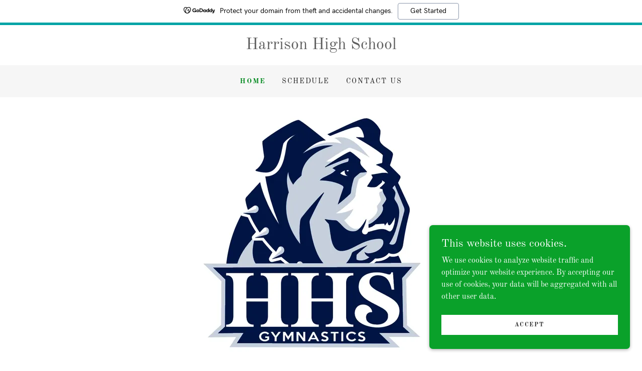

--- FILE ---
content_type: text/html;charset=utf-8
request_url: https://harrisonhighschool.godaddysites.com/
body_size: 15092
content:
<!DOCTYPE html><html lang="en-US"><head><meta charSet="utf-8"/><meta http-equiv="X-UA-Compatible" content="IE=edge"/><meta name="viewport" content="width=device-width, initial-scale=1"/><title>Harrison High School</title><meta name="author" content="Harrison High School"/><meta name="generator" content="Starfield Technologies; Go Daddy Website Builder 8.0.0000"/><link rel="manifest" href="/manifest.webmanifest"/><link rel="apple-touch-icon" sizes="57x57" href="//img1.wsimg.com/isteam/ip/static/pwa-app/logo-default.png/:/rs=w:57,h:57,m"/><link rel="apple-touch-icon" sizes="60x60" href="//img1.wsimg.com/isteam/ip/static/pwa-app/logo-default.png/:/rs=w:60,h:60,m"/><link rel="apple-touch-icon" sizes="72x72" href="//img1.wsimg.com/isteam/ip/static/pwa-app/logo-default.png/:/rs=w:72,h:72,m"/><link rel="apple-touch-icon" sizes="114x114" href="//img1.wsimg.com/isteam/ip/static/pwa-app/logo-default.png/:/rs=w:114,h:114,m"/><link rel="apple-touch-icon" sizes="120x120" href="//img1.wsimg.com/isteam/ip/static/pwa-app/logo-default.png/:/rs=w:120,h:120,m"/><link rel="apple-touch-icon" sizes="144x144" href="//img1.wsimg.com/isteam/ip/static/pwa-app/logo-default.png/:/rs=w:144,h:144,m"/><link rel="apple-touch-icon" sizes="152x152" href="//img1.wsimg.com/isteam/ip/static/pwa-app/logo-default.png/:/rs=w:152,h:152,m"/><link rel="apple-touch-icon" sizes="180x180" href="//img1.wsimg.com/isteam/ip/static/pwa-app/logo-default.png/:/rs=w:180,h:180,m"/><meta property="og:url" content="https://harrisonhighschool.godaddysites.com/"/>
<meta property="og:site_name" content="Harrison High School"/>
<meta property="og:title" content="Harrison High School"/>
<meta property="og:type" content="website"/>
<meta property="og:image" content="https://img1.wsimg.com/isteam/ip/befebab1-8ed2-48f5-962d-2afbf33cc311/Hoya%20gymnastics.png"/>
<meta property="og:locale" content="en_US"/>
<meta name="twitter:card" content="summary"/>
<meta name="twitter:title" content="Harrison High School"/>
<meta name="twitter:image" content="https://img1.wsimg.com/isteam/ip/befebab1-8ed2-48f5-962d-2afbf33cc311/Hoya%20gymnastics.png"/>
<meta name="twitter:image:alt" content="Harrison High School"/>
<meta name="theme-color" content="#0aa12a"/><style data-inline-fonts>/* vietnamese */
@font-face {
  font-family: 'Dancing Script';
  font-style: normal;
  font-weight: 400;
  font-display: swap;
  src: url(https://img1.wsimg.com/gfonts/s/dancingscript/v29/If2cXTr6YS-zF4S-kcSWSVi_sxjsohD9F50Ruu7BMSo3Rep8ltA.woff2) format('woff2');
  unicode-range: U+0102-0103, U+0110-0111, U+0128-0129, U+0168-0169, U+01A0-01A1, U+01AF-01B0, U+0300-0301, U+0303-0304, U+0308-0309, U+0323, U+0329, U+1EA0-1EF9, U+20AB;
}
/* latin-ext */
@font-face {
  font-family: 'Dancing Script';
  font-style: normal;
  font-weight: 400;
  font-display: swap;
  src: url(https://img1.wsimg.com/gfonts/s/dancingscript/v29/If2cXTr6YS-zF4S-kcSWSVi_sxjsohD9F50Ruu7BMSo3ROp8ltA.woff2) format('woff2');
  unicode-range: U+0100-02BA, U+02BD-02C5, U+02C7-02CC, U+02CE-02D7, U+02DD-02FF, U+0304, U+0308, U+0329, U+1D00-1DBF, U+1E00-1E9F, U+1EF2-1EFF, U+2020, U+20A0-20AB, U+20AD-20C0, U+2113, U+2C60-2C7F, U+A720-A7FF;
}
/* latin */
@font-face {
  font-family: 'Dancing Script';
  font-style: normal;
  font-weight: 400;
  font-display: swap;
  src: url(https://img1.wsimg.com/gfonts/s/dancingscript/v29/If2cXTr6YS-zF4S-kcSWSVi_sxjsohD9F50Ruu7BMSo3Sup8.woff2) format('woff2');
  unicode-range: U+0000-00FF, U+0131, U+0152-0153, U+02BB-02BC, U+02C6, U+02DA, U+02DC, U+0304, U+0308, U+0329, U+2000-206F, U+20AC, U+2122, U+2191, U+2193, U+2212, U+2215, U+FEFF, U+FFFD;
}

/* cyrillic-ext */
@font-face {
  font-family: 'Old Standard TT';
  font-style: italic;
  font-weight: 400;
  font-display: swap;
  src: url(https://img1.wsimg.com/gfonts/s/oldstandardtt/v22/MwQsbh3o1vLImiwAVvYawgcf2eVer2q3bHNiZg.woff2) format('woff2');
  unicode-range: U+0460-052F, U+1C80-1C8A, U+20B4, U+2DE0-2DFF, U+A640-A69F, U+FE2E-FE2F;
}
/* cyrillic */
@font-face {
  font-family: 'Old Standard TT';
  font-style: italic;
  font-weight: 400;
  font-display: swap;
  src: url(https://img1.wsimg.com/gfonts/s/oldstandardtt/v22/MwQsbh3o1vLImiwAVvYawgcf2eVer2q-bHNiZg.woff2) format('woff2');
  unicode-range: U+0301, U+0400-045F, U+0490-0491, U+04B0-04B1, U+2116;
}
/* vietnamese */
@font-face {
  font-family: 'Old Standard TT';
  font-style: italic;
  font-weight: 400;
  font-display: swap;
  src: url(https://img1.wsimg.com/gfonts/s/oldstandardtt/v22/MwQsbh3o1vLImiwAVvYawgcf2eVer2q1bHNiZg.woff2) format('woff2');
  unicode-range: U+0102-0103, U+0110-0111, U+0128-0129, U+0168-0169, U+01A0-01A1, U+01AF-01B0, U+0300-0301, U+0303-0304, U+0308-0309, U+0323, U+0329, U+1EA0-1EF9, U+20AB;
}
/* latin-ext */
@font-face {
  font-family: 'Old Standard TT';
  font-style: italic;
  font-weight: 400;
  font-display: swap;
  src: url(https://img1.wsimg.com/gfonts/s/oldstandardtt/v22/MwQsbh3o1vLImiwAVvYawgcf2eVer2q0bHNiZg.woff2) format('woff2');
  unicode-range: U+0100-02BA, U+02BD-02C5, U+02C7-02CC, U+02CE-02D7, U+02DD-02FF, U+0304, U+0308, U+0329, U+1D00-1DBF, U+1E00-1E9F, U+1EF2-1EFF, U+2020, U+20A0-20AB, U+20AD-20C0, U+2113, U+2C60-2C7F, U+A720-A7FF;
}
/* latin */
@font-face {
  font-family: 'Old Standard TT';
  font-style: italic;
  font-weight: 400;
  font-display: swap;
  src: url(https://img1.wsimg.com/gfonts/s/oldstandardtt/v22/MwQsbh3o1vLImiwAVvYawgcf2eVer2q6bHM.woff2) format('woff2');
  unicode-range: U+0000-00FF, U+0131, U+0152-0153, U+02BB-02BC, U+02C6, U+02DA, U+02DC, U+0304, U+0308, U+0329, U+2000-206F, U+20AC, U+2122, U+2191, U+2193, U+2212, U+2215, U+FEFF, U+FFFD;
}
/* cyrillic-ext */
@font-face {
  font-family: 'Old Standard TT';
  font-style: normal;
  font-weight: 400;
  font-display: swap;
  src: url(https://img1.wsimg.com/gfonts/s/oldstandardtt/v22/MwQubh3o1vLImiwAVvYawgcf2eVep1q4dHc.woff2) format('woff2');
  unicode-range: U+0460-052F, U+1C80-1C8A, U+20B4, U+2DE0-2DFF, U+A640-A69F, U+FE2E-FE2F;
}
/* cyrillic */
@font-face {
  font-family: 'Old Standard TT';
  font-style: normal;
  font-weight: 400;
  font-display: swap;
  src: url(https://img1.wsimg.com/gfonts/s/oldstandardtt/v22/MwQubh3o1vLImiwAVvYawgcf2eVerlq4dHc.woff2) format('woff2');
  unicode-range: U+0301, U+0400-045F, U+0490-0491, U+04B0-04B1, U+2116;
}
/* vietnamese */
@font-face {
  font-family: 'Old Standard TT';
  font-style: normal;
  font-weight: 400;
  font-display: swap;
  src: url(https://img1.wsimg.com/gfonts/s/oldstandardtt/v22/MwQubh3o1vLImiwAVvYawgcf2eVepVq4dHc.woff2) format('woff2');
  unicode-range: U+0102-0103, U+0110-0111, U+0128-0129, U+0168-0169, U+01A0-01A1, U+01AF-01B0, U+0300-0301, U+0303-0304, U+0308-0309, U+0323, U+0329, U+1EA0-1EF9, U+20AB;
}
/* latin-ext */
@font-face {
  font-family: 'Old Standard TT';
  font-style: normal;
  font-weight: 400;
  font-display: swap;
  src: url(https://img1.wsimg.com/gfonts/s/oldstandardtt/v22/MwQubh3o1vLImiwAVvYawgcf2eVepFq4dHc.woff2) format('woff2');
  unicode-range: U+0100-02BA, U+02BD-02C5, U+02C7-02CC, U+02CE-02D7, U+02DD-02FF, U+0304, U+0308, U+0329, U+1D00-1DBF, U+1E00-1E9F, U+1EF2-1EFF, U+2020, U+20A0-20AB, U+20AD-20C0, U+2113, U+2C60-2C7F, U+A720-A7FF;
}
/* latin */
@font-face {
  font-family: 'Old Standard TT';
  font-style: normal;
  font-weight: 400;
  font-display: swap;
  src: url(https://img1.wsimg.com/gfonts/s/oldstandardtt/v22/MwQubh3o1vLImiwAVvYawgcf2eVeqlq4.woff2) format('woff2');
  unicode-range: U+0000-00FF, U+0131, U+0152-0153, U+02BB-02BC, U+02C6, U+02DA, U+02DC, U+0304, U+0308, U+0329, U+2000-206F, U+20AC, U+2122, U+2191, U+2193, U+2212, U+2215, U+FEFF, U+FFFD;
}
/* cyrillic-ext */
@font-face {
  font-family: 'Old Standard TT';
  font-style: normal;
  font-weight: 700;
  font-display: swap;
  src: url(https://img1.wsimg.com/gfonts/s/oldstandardtt/v22/MwQrbh3o1vLImiwAVvYawgcf2eVWEX-tRlZfX80.woff2) format('woff2');
  unicode-range: U+0460-052F, U+1C80-1C8A, U+20B4, U+2DE0-2DFF, U+A640-A69F, U+FE2E-FE2F;
}
/* cyrillic */
@font-face {
  font-family: 'Old Standard TT';
  font-style: normal;
  font-weight: 700;
  font-display: swap;
  src: url(https://img1.wsimg.com/gfonts/s/oldstandardtt/v22/MwQrbh3o1vLImiwAVvYawgcf2eVWEX-tT1ZfX80.woff2) format('woff2');
  unicode-range: U+0301, U+0400-045F, U+0490-0491, U+04B0-04B1, U+2116;
}
/* vietnamese */
@font-face {
  font-family: 'Old Standard TT';
  font-style: normal;
  font-weight: 700;
  font-display: swap;
  src: url(https://img1.wsimg.com/gfonts/s/oldstandardtt/v22/MwQrbh3o1vLImiwAVvYawgcf2eVWEX-tRFZfX80.woff2) format('woff2');
  unicode-range: U+0102-0103, U+0110-0111, U+0128-0129, U+0168-0169, U+01A0-01A1, U+01AF-01B0, U+0300-0301, U+0303-0304, U+0308-0309, U+0323, U+0329, U+1EA0-1EF9, U+20AB;
}
/* latin-ext */
@font-face {
  font-family: 'Old Standard TT';
  font-style: normal;
  font-weight: 700;
  font-display: swap;
  src: url(https://img1.wsimg.com/gfonts/s/oldstandardtt/v22/MwQrbh3o1vLImiwAVvYawgcf2eVWEX-tRVZfX80.woff2) format('woff2');
  unicode-range: U+0100-02BA, U+02BD-02C5, U+02C7-02CC, U+02CE-02D7, U+02DD-02FF, U+0304, U+0308, U+0329, U+1D00-1DBF, U+1E00-1E9F, U+1EF2-1EFF, U+2020, U+20A0-20AB, U+20AD-20C0, U+2113, U+2C60-2C7F, U+A720-A7FF;
}
/* latin */
@font-face {
  font-family: 'Old Standard TT';
  font-style: normal;
  font-weight: 700;
  font-display: swap;
  src: url(https://img1.wsimg.com/gfonts/s/oldstandardtt/v22/MwQrbh3o1vLImiwAVvYawgcf2eVWEX-tS1Zf.woff2) format('woff2');
  unicode-range: U+0000-00FF, U+0131, U+0152-0153, U+02BB-02BC, U+02C6, U+02DA, U+02DC, U+0304, U+0308, U+0329, U+2000-206F, U+20AC, U+2122, U+2191, U+2193, U+2212, U+2215, U+FEFF, U+FFFD;
}
</style><style>.x{-ms-text-size-adjust:100%;-webkit-text-size-adjust:100%;-webkit-tap-highlight-color:rgba(0,0,0,0);margin:0;box-sizing:border-box}.x *,.x :after,.x :before{box-sizing:inherit}.x-el a[href^="mailto:"]:not(.x-el),.x-el a[href^="tel:"]:not(.x-el){color:inherit;font-size:inherit;text-decoration:inherit}.x-el-article,.x-el-aside,.x-el-details,.x-el-figcaption,.x-el-figure,.x-el-footer,.x-el-header,.x-el-hgroup,.x-el-main,.x-el-menu,.x-el-nav,.x-el-section,.x-el-summary{display:block}.x-el-audio,.x-el-canvas,.x-el-progress,.x-el-video{display:inline-block;vertical-align:baseline}.x-el-audio:not([controls]){display:none;height:0}.x-el-template{display:none}.x-el-a{background-color:transparent;color:inherit}.x-el-a:active,.x-el-a:hover{outline:0}.x-el-abbr[title]{border-bottom:1px dotted}.x-el-b,.x-el-strong{font-weight:700}.x-el-dfn{font-style:italic}.x-el-mark{background:#ff0;color:#000}.x-el-small{font-size:80%}.x-el-sub,.x-el-sup{font-size:75%;line-height:0;position:relative;vertical-align:baseline}.x-el-sup{top:-.5em}.x-el-sub{bottom:-.25em}.x-el-img{vertical-align:middle;border:0}.x-el-svg:not(:root){overflow:hidden}.x-el-figure{margin:0}.x-el-hr{box-sizing:content-box;height:0}.x-el-pre{overflow:auto}.x-el-code,.x-el-kbd,.x-el-pre,.x-el-samp{font-family:monospace,monospace;font-size:1em}.x-el-button,.x-el-input,.x-el-optgroup,.x-el-select,.x-el-textarea{color:inherit;font:inherit;margin:0}.x-el-button{overflow:visible}.x-el-button,.x-el-select{text-transform:none}.x-el-button,.x-el-input[type=button],.x-el-input[type=reset],.x-el-input[type=submit]{-webkit-appearance:button;cursor:pointer}.x-el-button[disabled],.x-el-input[disabled]{cursor:default}.x-el-button::-moz-focus-inner,.x-el-input::-moz-focus-inner{border:0;padding:0}.x-el-input{line-height:normal}.x-el-input[type=checkbox],.x-el-input[type=radio]{box-sizing:border-box;padding:0}.x-el-input[type=number]::-webkit-inner-spin-button,.x-el-input[type=number]::-webkit-outer-spin-button{height:auto}.x-el-input[type=search]{-webkit-appearance:textfield;box-sizing:content-box}.x-el-input[type=search]::-webkit-search-cancel-button,.x-el-input[type=search]::-webkit-search-decoration{-webkit-appearance:none}.x-el-textarea{border:0}.x-el-fieldset{border:1px solid silver;margin:0 2px;padding:.35em .625em .75em}.x-el-legend{border:0;padding:0}.x-el-textarea{overflow:auto}.x-el-optgroup{font-weight:700}.x-el-table{border-collapse:collapse;border-spacing:0}.x-el-td,.x-el-th{padding:0}.x{-webkit-font-smoothing:antialiased}.x-el-hr{border:0}.x-el-fieldset,.x-el-input,.x-el-select,.x-el-textarea{margin-top:0;margin-bottom:0}.x-el-fieldset,.x-el-input[type=email],.x-el-input[type=text],.x-el-textarea{width:100%}.x-el-label{vertical-align:middle}.x-el-input{border-style:none;padding:.5em;vertical-align:middle}.x-el-select:not([multiple]){vertical-align:middle}.x-el-textarea{line-height:1.75;padding:.5em}.x-el.d-none{display:none!important}.sideline-footer{margin-top:auto}.disable-scroll{touch-action:none;overflow:hidden;position:fixed;max-width:100vw}@-webkit-keyframes loaderscale{0%{transform:scale(1);opacity:1}45%{transform:scale(.1);opacity:.7}80%{transform:scale(1);opacity:1}}@keyframes loaderscale{0%{transform:scale(1);opacity:1}45%{transform:scale(.1);opacity:.7}80%{transform:scale(1);opacity:1}}.x-loader svg{display:inline-block}.x-loader svg:first-child{-webkit-animation:loaderscale .75s cubic-bezier(.2,.68,.18,1.08) -.24s infinite;animation:loaderscale .75s cubic-bezier(.2,.68,.18,1.08) -.24s infinite}.x-loader svg:nth-child(2){-webkit-animation:loaderscale .75s cubic-bezier(.2,.68,.18,1.08) -.12s infinite;animation:loaderscale .75s cubic-bezier(.2,.68,.18,1.08) -.12s infinite}.x-loader svg:nth-child(3){-webkit-animation:loaderscale .75s cubic-bezier(.2,.68,.18,1.08) 0s infinite;animation:loaderscale .75s cubic-bezier(.2,.68,.18,1.08) 0s infinite}.x-icon>svg{transition:transform .33s ease-in-out}.x-icon>svg.rotate-90{transform:rotate(-90deg)}.x-icon>svg.rotate90{transform:rotate(90deg)}.x-icon>svg.rotate-180{transform:rotate(-180deg)}.x-icon>svg.rotate180{transform:rotate(180deg)}.x-rt ol,.x-rt ul{text-align:left}.x-rt p{margin:0}.mte-inline-block{display:inline-block}@media only screen and (min-device-width:1025px){:root select,_::-webkit-full-page-media,_:future{font-family:sans-serif!important}}

</style>
<style>/*
Copyright 2016 The Dancing Script Project Authors (impallari@gmail.com), with Reserved Font Name "Dancing Script."

This Font Software is licensed under the SIL Open Font License, Version 1.1.
This license is copied below, and is also available with a FAQ at: http://scripts.sil.org/OFL

—————————————————————————————-
SIL OPEN FONT LICENSE Version 1.1 - 26 February 2007
—————————————————————————————-
*/

/*
Copyright 2011 The Old Standard Project Authors (amkryukov@gmail.com)

This Font Software is licensed under the SIL Open Font License, Version 1.1.
This license is copied below, and is also available with a FAQ at: http://scripts.sil.org/OFL

—————————————————————————————-
SIL OPEN FONT LICENSE Version 1.1 - 26 February 2007
—————————————————————————————-
*/
</style>
<style data-glamor="cxs-default-sheet">.x .c1-1{letter-spacing:normal}.x .c1-2{text-transform:none}.x .c1-3{background-color:rgb(255, 255, 255)}.x .c1-4{width:100%}.x .c1-5 > div{position:relative}.x .c1-6 > div{overflow:hidden}.x .c1-7 > div{margin-top:auto}.x .c1-8 > div{margin-right:auto}.x .c1-9 > div{margin-bottom:auto}.x .c1-a > div{margin-left:auto}.x .c1-b{font-family:'Old Standard TT', serif}.x .c1-c{font-size:16px}.x .c1-h{padding-top:40px}.x .c1-i{padding-bottom:40px}.x .c1-j{padding:0px !important}.x .c1-k:before{content:""}.x .c1-l:before{display:table}.x .c1-m:before{clear:both}.x .c1-n:after{content:""}.x .c1-o:after{display:table}.x .c1-p:after{clear:both}.x .c1-s{position:relative}.x .c1-t{text-align:center}.x .c1-u{padding-top:16px}.x .c1-v{padding-bottom:16px}.x .c1-w{display:none}.x .c1-y{margin-left:auto}.x .c1-z{margin-right:auto}.x .c1-10{padding-left:24px}.x .c1-11{padding-right:24px}.x .c1-12{max-width:100%}.x .c1-13{display:block}.x .c1-1b{word-wrap:break-word}.x .c1-1c{overflow-wrap:break-word}.x .c1-1d{line-height:1.5}.x .c1-1e{margin-top:0}.x .c1-1f{margin-bottom:0}.x .c1-1g a{text-decoration:none}.x .c1-1h{color:rgb(94, 94, 94)}.x .c1-1i{font-size:28px}.x .c1-1j{font-weight:400}.x .c1-1p{background-color:rgb(246, 246, 246)}.x .c1-1q{padding-top:24px}.x .c1-1r{padding-bottom:24px}.x .c1-1t{padding-top:0px !important}.x .c1-1u{padding-bottom:0px !important}.x .c1-1v{display:flex}.x .c1-1w{box-sizing:border-box}.x .c1-1x{flex-direction:row}.x .c1-1y{flex-wrap:wrap}.x .c1-1z{margin-right:-12px}.x .c1-20{margin-left:-12px}.x .c1-21{align-items:center}.x .c1-22 phone{flex-grow:8}.x .c1-23 phone{text-align:center}.x .c1-24 commerce{display:flex}.x .c1-25 commerce{justify-content:flex-end}.x .c1-2a{flex-grow:1}.x .c1-2b{flex-shrink:1}.x .c1-2c{flex-basis:0%}.x .c1-2d{padding-top:0}.x .c1-2e{padding-right:12px}.x .c1-2f{padding-bottom:0}.x .c1-2g{padding-left:12px}.x .c1-2l{letter-spacing:inherit}.x .c1-2m{text-transform:inherit}.x .c1-2n{text-decoration:none}.x .c1-2o{cursor:pointer}.x .c1-2p{justify-content:flex-start}.x .c1-2q{border-top:0px}.x .c1-2r{border-right:0px}.x .c1-2s{border-bottom:0px}.x .c1-2t{border-left:0px}.x .c1-2u{color:rgb(27, 27, 27)}.x .c1-2v{font-weight:inherit}.x .c1-2w:hover{color:rgb(4, 138, 32)}.x .c1-2x:active{color:rgb(1, 57, 9)}.x .c1-2y{color:inherit}.x .c1-2z{display:inline-block}.x .c1-30{vertical-align:top}.x .c1-31{padding-top:6px}.x .c1-32{padding-right:6px}.x .c1-33{padding-bottom:6px}.x .c1-34{padding-left:6px}.x .c1-35{flex-grow:8}.x .c1-36{justify-content:flex-end}.x .c1-38{padding-top:4px}.x .c1-39{padding-bottom:4px}.x .c1-3a{justify-content:center}.x .c1-3b{flex-wrap:nowrap}.x .c1-3c{flex-basis:auto}.x .c1-3d{max-width:none}.x .c1-3e{line-height:24px}.x .c1-3f{margin-left:0}.x .c1-3g{margin-right:0}.x .c1-3h{-webkit-margin-before:0}.x .c1-3i{-webkit-margin-after:0}.x .c1-3j{-webkit-padding-start:0}.x .c1-3k{padding-right:0}.x .c1-3l{padding-left:0}.x .c1-3m{margin-bottom:none}.x .c1-3n{list-style:none}.x .c1-3o{padding-left:32px}.x .c1-3p{white-space:nowrap}.x .c1-3q{visibility:hidden}.x .c1-3r:first-child{margin-left:0}.x .c1-3s:first-child{padding-left:0}.x .c1-3t{letter-spacing:0.143em}.x .c1-3u{text-transform:uppercase}.x .c1-3v{color:rgb(4, 138, 32)}.x .c1-3w{font-size:14px}.x .c1-3x{font-weight:700}.x .c1-3y:hover{color:rgb(2, 83, 17)}.x .c1-3z:active{color:rgb(4, 138, 32)}.x .c1-44{margin-left:-6px}.x .c1-45{margin-right:-6px}.x .c1-46{margin-top:-6px}.x .c1-47{margin-bottom:-6px}.x .c1-48{transition:transform .33s ease-in-out}.x .c1-49{transform:rotate(0deg)}.x .c1-4a{vertical-align:middle}.x .c1-4b{border-radius:4px}.x .c1-4c{box-shadow:0 3px 6px 3px rgba(0,0,0,0.24)}.x .c1-4d{padding-left:16px}.x .c1-4e{padding-right:16px}.x .c1-4f{position:absolute}.x .c1-4g{right:0px}.x .c1-4h{top:32px}.x .c1-4i{max-height:45vh}.x .c1-4j{overflow-y:auto}.x .c1-4k{z-index:1003}.x .c1-4n{text-align:left}.x .c1-4o:last-child{margin-bottom:0}.x .c1-4p{margin-top:8px}.x .c1-4q{margin-bottom:8px}.x .c1-4r{flex-grow:0}.x .c1-4s{max-width:30%}.x .c1-4t{background-color:rgb(22, 22, 22)}.x .c1-4u{position:fixed}.x .c1-4v{top:0px}.x .c1-4w{height:100%}.x .c1-4x{z-index:10002}.x .c1-4y{padding-top:56px}.x .c1-4z{-webkit-overflow-scrolling:touch}.x .c1-50{transform:translateX(-249vw)}.x .c1-51{overscroll-behavior:contain}.x .c1-52{box-shadow:0 2px 6px 0px rgba(0,0,0,0.2)}.x .c1-53{transition:transform .3s ease-in-out}.x .c1-54{overflow:hidden}.x .c1-55{flex-direction:column}.x .c1-56{color:rgb(247, 247, 247)}.x .c1-57{line-height:1.3em}.x .c1-58{font-style:normal}.x .c1-59{top:15px}.x .c1-5a{right:15px}.x .c1-5b:hover{color:rgb(10, 161, 42)}.x .c1-5c{overflow-x:hidden}.x .c1-5d{overscroll-behavior:none}.x .c1-5e{color:rgb(164, 164, 164)}.x .c1-5f{border-color:rgba(76, 76, 76, 0.5)}.x .c1-5g{border-bottom-width:1px}.x .c1-5h{border-bottom-style:solid}.x .c1-5i:last-child{border-bottom:0}.x .c1-5j{min-width:200px}.x .c1-5k{justify-content:space-between}.x .c1-5l{font-size:22px}.x .c1-5m:hover{color:rgb(18, 221, 61)}.x .c1-5n:active{color:rgb(10, 161, 42)}.x .c1-5t{height:auto}.x .c1-5u{margin-top:24px}.x .c1-5v{margin-bottom:24px}.x .c1-5w{max-height:500px}.x .c1-5x{width:auto}.x .c1-5y{aspect-ratio:1.0170603674540681 / 1}.x .c1-5z{border-radius:0px}.x .c1-64{column-gap:24px}.x .c1-65{row-gap:24px}.x .c1-67{transition-property:background-color}.x .c1-68{transition-duration:.3s}.x .c1-69{transition-timing-function:ease-in-out}.x .c1-6a{border-style:none}.x .c1-6b{display:inline-flex}.x .c1-6c{padding-right:32px}.x .c1-6d{padding-top:8px}.x .c1-6e{padding-bottom:8px}.x .c1-6f{min-height:56px}.x .c1-6g{color:rgb(255, 255, 255)}.x .c1-6h{background-color:rgb(10, 161, 42)}.x .c1-6i{text-shadow:none}.x .c1-6j:hover{background-color:rgb(14, 191, 52)}.x .c1-6o > *{max-width:100%}.x .c1-6p > :nth-child(n){margin-bottom:24px}.x .c1-6q  > :last-child{margin-bottom:0 !important}.x .c1-6t{line-height:1.4}.x .c1-6u{margin-bottom:40px}.x .c1-6v{font-family:'Dancing Script', serif, system-ui}.x .c1-6w{font-size:32px}.x .c1-72{font-size:unset}.x .c1-73{font-family:unset}.x .c1-74{letter-spacing:unset}.x .c1-75{text-transform:unset}.x .c1-76{border-color:rgb(119, 119, 119)}.x .c1-77{border-bottom-width:1px}.x .c1-78{border-style:solid}.x .c1-79{margin-top:16px}.x .c1-7a{flex-basis:100%}.x .c1-7b{text-shadow:0px 2px 30px rgba(0, 0, 0, 0.12)}.x .c1-7c{left:0px}.x .c1-7d{position:absolute !important}.x .c1-7e{background-position:50% 50%}.x .c1-7f{background-size:auto, cover}.x .c1-7g{background-blend-mode:normal}.x .c1-7h{background-repeat:no-repeat}.x .c1-99{opacity:0}.x .c1-9a{transition:opacity 0.5s}.x .c1-9b:hover{opacity:1}.x .c1-9c{outline:none}.x .c1-9d{top:50%}.x .c1-9e{transform:translateY(-50%)}.x .c1-9f{z-index:1}.x .c1-9g{background-color:rgba(22, 22, 22, 0.5)}.x .c1-9h:hover{background-color:rgba(22, 22, 22, 0.5)}.x .c1-9i:active{background-color:rgba(22, 22, 22, 0.5)}.x .c1-9o{right:0px}.x .c1-9p{background-color:transparent}.x .c1-9q{bottom:0px}.x .c1-9r > *{background-color:rgba(22, 22, 22, 0.5)}.x .c1-9s > *{flex-basis:auto}.x .c1-9t > *{padding-top:8px}.x .c1-9u > *{padding-right:8px}.x .c1-9v > *{padding-bottom:8px}.x .c1-9w > *{padding-left:8px}.x .c1-9x > :first-child{flex-grow:1}.x .c1-9y > :last-child{flex-grow:0}.x .c1-a0{padding-left:none}.x .c1-a1{padding-right:none}.x .c1-a2{row-gap:0px}.x .c1-a3{column-gap:0px}.x .c1-a4{display:inline}.x .c1-a5 [data-typography]{color:inherit}.x .c1-a6{margin-left:8px}.x .c1-a7{margin-right:8px}.x .c1-ai{padding-top:32px}.x .c1-aj{padding-bottom:32px}.x .c1-ak{border-color:rgb(226, 226, 226)}.x .c1-al{flex-grow:3}.x .c1-ao{color:rgb(89, 89, 89)}.x .c1-aq{font-size:inherit !important}.x .c1-ar{line-height:inherit}.x .c1-as{font-style:italic}.x .c1-at{text-decoration:line-through}.x .c1-au{text-decoration:underline}.x .c1-ax{list-style-type:none}.x .c1-ay{[object -object]:0px}.x .c1-b0{padding-left:8px}.x .c1-b1{padding-right:8px}.x .c1-b4{right:24px}.x .c1-b5{bottom:24px}.x .c1-b6{z-index:9999}.x .c1-b7{width:65px}.x .c1-b8{height:65px}.x .c1-ba{z-index:10000}.x .c1-bb{transition:all 1s ease-in}.x .c1-bc{box-shadow:0 2px 6px 0px rgba(0,0,0,0.3)}.x .c1-bd{contain:content}.x .c1-be{bottom:-500px}.x .c1-bm{line-height:1.25}.x .c1-bn{max-height:300px}.x .c1-bp{margin-bottom:4px}.x .c1-bq{word-break:break-word}.x .c1-br{flex-basis:50%}.x .c1-bs{min-height:40px}.x .c1-bt{color:rgb(48, 48, 48)}.x .c1-bu{font-size:12px}.x .c1-bv:nth-child(2){margin-left:24px}.x .c1-bw:hover{background-color:rgb(255, 255, 255)}</style>
<style data-glamor="cxs-media-sheet">@media (max-width: 450px){.x .c1-7i{background-image:linear-gradient(to bottom, rgba(0, 0, 0, 0) 0%, rgba(0, 0, 0, 0) 100%), url("//img1.wsimg.com/isteam/ip/befebab1-8ed2-48f5-962d-2afbf33cc311/grace%20beam.jpg/:/rs=w:450,m")}}@media (max-width: 450px) and (-webkit-min-device-pixel-ratio: 2), (max-width: 450px) and (min-resolution: 192dpi){.x .c1-7j{background-image:linear-gradient(to bottom, rgba(0, 0, 0, 0) 0%, rgba(0, 0, 0, 0) 100%), url("//img1.wsimg.com/isteam/ip/befebab1-8ed2-48f5-962d-2afbf33cc311/grace%20beam.jpg/:/rs=w:900,m")}}@media (max-width: 450px) and (-webkit-min-device-pixel-ratio: 3), (max-width: 450px) and (min-resolution: 288dpi){.x .c1-7k{background-image:linear-gradient(to bottom, rgba(0, 0, 0, 0) 0%, rgba(0, 0, 0, 0) 100%), url("//img1.wsimg.com/isteam/ip/befebab1-8ed2-48f5-962d-2afbf33cc311/grace%20beam.jpg/:/rs=w:1350,m")}}@media (min-width: 451px) and (max-width: 767px){.x .c1-7l{background-image:linear-gradient(to bottom, rgba(0, 0, 0, 0) 0%, rgba(0, 0, 0, 0) 100%), url("//img1.wsimg.com/isteam/ip/befebab1-8ed2-48f5-962d-2afbf33cc311/grace%20beam.jpg/:/rs=w:767,m")}}@media (min-width: 451px) and (max-width: 767px) and (-webkit-min-device-pixel-ratio: 2), (min-width: 451px) and (max-width: 767px) and (min-resolution: 192dpi){.x .c1-7m{background-image:linear-gradient(to bottom, rgba(0, 0, 0, 0) 0%, rgba(0, 0, 0, 0) 100%), url("//img1.wsimg.com/isteam/ip/befebab1-8ed2-48f5-962d-2afbf33cc311/grace%20beam.jpg/:/rs=w:1534,m")}}@media (min-width: 451px) and (max-width: 767px) and (-webkit-min-device-pixel-ratio: 3), (min-width: 451px) and (max-width: 767px) and (min-resolution: 288dpi){.x .c1-7n{background-image:linear-gradient(to bottom, rgba(0, 0, 0, 0) 0%, rgba(0, 0, 0, 0) 100%), url("//img1.wsimg.com/isteam/ip/befebab1-8ed2-48f5-962d-2afbf33cc311/grace%20beam.jpg/:/rs=w:2301,m")}}@media (min-width: 768px) and (max-width: 1023px){.x .c1-7o{background-image:linear-gradient(to bottom, rgba(0, 0, 0, 0) 0%, rgba(0, 0, 0, 0) 100%), url("//img1.wsimg.com/isteam/ip/befebab1-8ed2-48f5-962d-2afbf33cc311/grace%20beam.jpg/:/rs=w:1023,m")}}@media (min-width: 768px) and (max-width: 1023px) and (-webkit-min-device-pixel-ratio: 2), (min-width: 768px) and (max-width: 1023px) and (min-resolution: 192dpi){.x .c1-7p{background-image:linear-gradient(to bottom, rgba(0, 0, 0, 0) 0%, rgba(0, 0, 0, 0) 100%), url("//img1.wsimg.com/isteam/ip/befebab1-8ed2-48f5-962d-2afbf33cc311/grace%20beam.jpg/:/rs=w:2046,m")}}@media (min-width: 768px) and (max-width: 1023px) and (-webkit-min-device-pixel-ratio: 3), (min-width: 768px) and (max-width: 1023px) and (min-resolution: 288dpi){.x .c1-7q{background-image:linear-gradient(to bottom, rgba(0, 0, 0, 0) 0%, rgba(0, 0, 0, 0) 100%), url("//img1.wsimg.com/isteam/ip/befebab1-8ed2-48f5-962d-2afbf33cc311/grace%20beam.jpg/:/rs=w:3069,m")}}@media (min-width: 1024px) and (max-width: 1279px){.x .c1-7r{background-image:linear-gradient(to bottom, rgba(0, 0, 0, 0) 0%, rgba(0, 0, 0, 0) 100%), url("//img1.wsimg.com/isteam/ip/befebab1-8ed2-48f5-962d-2afbf33cc311/grace%20beam.jpg/:/rs=w:1279,m")}}@media (min-width: 1024px) and (max-width: 1279px) and (-webkit-min-device-pixel-ratio: 2), (min-width: 1024px) and (max-width: 1279px) and (min-resolution: 192dpi){.x .c1-7s{background-image:linear-gradient(to bottom, rgba(0, 0, 0, 0) 0%, rgba(0, 0, 0, 0) 100%), url("//img1.wsimg.com/isteam/ip/befebab1-8ed2-48f5-962d-2afbf33cc311/grace%20beam.jpg/:/rs=w:2558,m")}}@media (min-width: 1024px) and (max-width: 1279px) and (-webkit-min-device-pixel-ratio: 3), (min-width: 1024px) and (max-width: 1279px) and (min-resolution: 288dpi){.x .c1-7t{background-image:linear-gradient(to bottom, rgba(0, 0, 0, 0) 0%, rgba(0, 0, 0, 0) 100%), url("//img1.wsimg.com/isteam/ip/befebab1-8ed2-48f5-962d-2afbf33cc311/grace%20beam.jpg/:/rs=w:3837,m")}}@media (min-width: 1280px) and (max-width: 1535px){.x .c1-7u{background-image:linear-gradient(to bottom, rgba(0, 0, 0, 0) 0%, rgba(0, 0, 0, 0) 100%), url("//img1.wsimg.com/isteam/ip/befebab1-8ed2-48f5-962d-2afbf33cc311/grace%20beam.jpg/:/rs=w:1535,m")}}@media (min-width: 1280px) and (max-width: 1535px) and (-webkit-min-device-pixel-ratio: 2), (min-width: 1280px) and (max-width: 1535px) and (min-resolution: 192dpi){.x .c1-7v{background-image:linear-gradient(to bottom, rgba(0, 0, 0, 0) 0%, rgba(0, 0, 0, 0) 100%), url("//img1.wsimg.com/isteam/ip/befebab1-8ed2-48f5-962d-2afbf33cc311/grace%20beam.jpg/:/rs=w:3070,m")}}@media (min-width: 1280px) and (max-width: 1535px) and (-webkit-min-device-pixel-ratio: 3), (min-width: 1280px) and (max-width: 1535px) and (min-resolution: 288dpi){.x .c1-7w{background-image:linear-gradient(to bottom, rgba(0, 0, 0, 0) 0%, rgba(0, 0, 0, 0) 100%), url("//img1.wsimg.com/isteam/ip/befebab1-8ed2-48f5-962d-2afbf33cc311/grace%20beam.jpg/:/rs=w:4605,m")}}@media (min-width: 1536px) and (max-width: 1920px){.x .c1-7x{background-image:linear-gradient(to bottom, rgba(0, 0, 0, 0) 0%, rgba(0, 0, 0, 0) 100%), url("//img1.wsimg.com/isteam/ip/befebab1-8ed2-48f5-962d-2afbf33cc311/grace%20beam.jpg/:/rs=w:1920,m")}}@media (min-width: 1536px) and (max-width: 1920px) and (-webkit-min-device-pixel-ratio: 2), (min-width: 1536px) and (max-width: 1920px) and (min-resolution: 192dpi){.x .c1-7y{background-image:linear-gradient(to bottom, rgba(0, 0, 0, 0) 0%, rgba(0, 0, 0, 0) 100%), url("//img1.wsimg.com/isteam/ip/befebab1-8ed2-48f5-962d-2afbf33cc311/grace%20beam.jpg/:/rs=w:3840,m")}}@media (min-width: 1536px) and (max-width: 1920px) and (-webkit-min-device-pixel-ratio: 3), (min-width: 1536px) and (max-width: 1920px) and (min-resolution: 288dpi){.x .c1-7z{background-image:linear-gradient(to bottom, rgba(0, 0, 0, 0) 0%, rgba(0, 0, 0, 0) 100%), url("//img1.wsimg.com/isteam/ip/befebab1-8ed2-48f5-962d-2afbf33cc311/grace%20beam.jpg/:/rs=w:5760,m")}}@media (min-width: 1921px){.x .c1-80{background-image:linear-gradient(to bottom, rgba(0, 0, 0, 0) 0%, rgba(0, 0, 0, 0) 100%), url("//img1.wsimg.com/isteam/ip/befebab1-8ed2-48f5-962d-2afbf33cc311/grace%20beam.jpg/:/rs=w:100%25")}}@media (min-width: 1921px) and (-webkit-min-device-pixel-ratio: 2), (min-width: 1921px) and (min-resolution: 192dpi){.x .c1-81{background-image:linear-gradient(to bottom, rgba(0, 0, 0, 0) 0%, rgba(0, 0, 0, 0) 100%), url("//img1.wsimg.com/isteam/ip/befebab1-8ed2-48f5-962d-2afbf33cc311/grace%20beam.jpg/:/rs=w:100%25")}}@media (min-width: 1921px) and (-webkit-min-device-pixel-ratio: 3), (min-width: 1921px) and (min-resolution: 288dpi){.x .c1-82{background-image:linear-gradient(to bottom, rgba(0, 0, 0, 0) 0%, rgba(0, 0, 0, 0) 100%), url("//img1.wsimg.com/isteam/ip/befebab1-8ed2-48f5-962d-2afbf33cc311/grace%20beam.jpg/:/rs=w:100%25")}}@media (max-width: 450px){.x .c1-83{background-image:linear-gradient(to bottom, rgba(0, 0, 0, 0) 0%, rgba(0, 0, 0, 0) 100%), url("//img1.wsimg.com/isteam/ip/befebab1-8ed2-48f5-962d-2afbf33cc311/2023%20gymnsatics%20team-9a90eb8.jpg/:/cr=t:0%25,l:0%25,w:100%25,h:100%25/rs=w:450,m")}}@media (max-width: 450px) and (-webkit-min-device-pixel-ratio: 2), (max-width: 450px) and (min-resolution: 192dpi){.x .c1-84{background-image:linear-gradient(to bottom, rgba(0, 0, 0, 0) 0%, rgba(0, 0, 0, 0) 100%), url("//img1.wsimg.com/isteam/ip/befebab1-8ed2-48f5-962d-2afbf33cc311/2023%20gymnsatics%20team-9a90eb8.jpg/:/cr=t:0%25,l:0%25,w:100%25,h:100%25/rs=w:900,m")}}@media (max-width: 450px) and (-webkit-min-device-pixel-ratio: 3), (max-width: 450px) and (min-resolution: 288dpi){.x .c1-85{background-image:linear-gradient(to bottom, rgba(0, 0, 0, 0) 0%, rgba(0, 0, 0, 0) 100%), url("//img1.wsimg.com/isteam/ip/befebab1-8ed2-48f5-962d-2afbf33cc311/2023%20gymnsatics%20team-9a90eb8.jpg/:/cr=t:0%25,l:0%25,w:100%25,h:100%25/rs=w:1350,m")}}@media (min-width: 451px) and (max-width: 767px){.x .c1-86{background-image:linear-gradient(to bottom, rgba(0, 0, 0, 0) 0%, rgba(0, 0, 0, 0) 100%), url("//img1.wsimg.com/isteam/ip/befebab1-8ed2-48f5-962d-2afbf33cc311/2023%20gymnsatics%20team-9a90eb8.jpg/:/cr=t:0%25,l:0%25,w:100%25,h:100%25/rs=w:767,m")}}@media (min-width: 451px) and (max-width: 767px) and (-webkit-min-device-pixel-ratio: 2), (min-width: 451px) and (max-width: 767px) and (min-resolution: 192dpi){.x .c1-87{background-image:linear-gradient(to bottom, rgba(0, 0, 0, 0) 0%, rgba(0, 0, 0, 0) 100%), url("//img1.wsimg.com/isteam/ip/befebab1-8ed2-48f5-962d-2afbf33cc311/2023%20gymnsatics%20team-9a90eb8.jpg/:/cr=t:0%25,l:0%25,w:100%25,h:100%25/rs=w:1534,m")}}@media (min-width: 451px) and (max-width: 767px) and (-webkit-min-device-pixel-ratio: 3), (min-width: 451px) and (max-width: 767px) and (min-resolution: 288dpi){.x .c1-88{background-image:linear-gradient(to bottom, rgba(0, 0, 0, 0) 0%, rgba(0, 0, 0, 0) 100%), url("//img1.wsimg.com/isteam/ip/befebab1-8ed2-48f5-962d-2afbf33cc311/2023%20gymnsatics%20team-9a90eb8.jpg/:/cr=t:0%25,l:0%25,w:100%25,h:100%25/rs=w:2301,m")}}@media (min-width: 768px) and (max-width: 1023px){.x .c1-89{background-image:linear-gradient(to bottom, rgba(0, 0, 0, 0) 0%, rgba(0, 0, 0, 0) 100%), url("//img1.wsimg.com/isteam/ip/befebab1-8ed2-48f5-962d-2afbf33cc311/2023%20gymnsatics%20team-9a90eb8.jpg/:/cr=t:0%25,l:0%25,w:100%25,h:100%25/rs=w:1023,m")}}@media (min-width: 768px) and (max-width: 1023px) and (-webkit-min-device-pixel-ratio: 2), (min-width: 768px) and (max-width: 1023px) and (min-resolution: 192dpi){.x .c1-8a{background-image:linear-gradient(to bottom, rgba(0, 0, 0, 0) 0%, rgba(0, 0, 0, 0) 100%), url("//img1.wsimg.com/isteam/ip/befebab1-8ed2-48f5-962d-2afbf33cc311/2023%20gymnsatics%20team-9a90eb8.jpg/:/cr=t:0%25,l:0%25,w:100%25,h:100%25/rs=w:2046,m")}}@media (min-width: 768px) and (max-width: 1023px) and (-webkit-min-device-pixel-ratio: 3), (min-width: 768px) and (max-width: 1023px) and (min-resolution: 288dpi){.x .c1-8b{background-image:linear-gradient(to bottom, rgba(0, 0, 0, 0) 0%, rgba(0, 0, 0, 0) 100%), url("//img1.wsimg.com/isteam/ip/befebab1-8ed2-48f5-962d-2afbf33cc311/2023%20gymnsatics%20team-9a90eb8.jpg/:/cr=t:0%25,l:0%25,w:100%25,h:100%25/rs=w:3069,m")}}@media (min-width: 1024px) and (max-width: 1279px){.x .c1-8c{background-image:linear-gradient(to bottom, rgba(0, 0, 0, 0) 0%, rgba(0, 0, 0, 0) 100%), url("//img1.wsimg.com/isteam/ip/befebab1-8ed2-48f5-962d-2afbf33cc311/2023%20gymnsatics%20team-9a90eb8.jpg/:/cr=t:0%25,l:0%25,w:100%25,h:100%25/rs=w:1279,m")}}@media (min-width: 1024px) and (max-width: 1279px) and (-webkit-min-device-pixel-ratio: 2), (min-width: 1024px) and (max-width: 1279px) and (min-resolution: 192dpi){.x .c1-8d{background-image:linear-gradient(to bottom, rgba(0, 0, 0, 0) 0%, rgba(0, 0, 0, 0) 100%), url("//img1.wsimg.com/isteam/ip/befebab1-8ed2-48f5-962d-2afbf33cc311/2023%20gymnsatics%20team-9a90eb8.jpg/:/cr=t:0%25,l:0%25,w:100%25,h:100%25/rs=w:2558,m")}}@media (min-width: 1024px) and (max-width: 1279px) and (-webkit-min-device-pixel-ratio: 3), (min-width: 1024px) and (max-width: 1279px) and (min-resolution: 288dpi){.x .c1-8e{background-image:linear-gradient(to bottom, rgba(0, 0, 0, 0) 0%, rgba(0, 0, 0, 0) 100%), url("//img1.wsimg.com/isteam/ip/befebab1-8ed2-48f5-962d-2afbf33cc311/2023%20gymnsatics%20team-9a90eb8.jpg/:/cr=t:0%25,l:0%25,w:100%25,h:100%25/rs=w:3837,m")}}@media (min-width: 1280px) and (max-width: 1535px){.x .c1-8f{background-image:linear-gradient(to bottom, rgba(0, 0, 0, 0) 0%, rgba(0, 0, 0, 0) 100%), url("//img1.wsimg.com/isteam/ip/befebab1-8ed2-48f5-962d-2afbf33cc311/2023%20gymnsatics%20team-9a90eb8.jpg/:/cr=t:0%25,l:0%25,w:100%25,h:100%25/rs=w:1535,m")}}@media (min-width: 1280px) and (max-width: 1535px) and (-webkit-min-device-pixel-ratio: 2), (min-width: 1280px) and (max-width: 1535px) and (min-resolution: 192dpi){.x .c1-8g{background-image:linear-gradient(to bottom, rgba(0, 0, 0, 0) 0%, rgba(0, 0, 0, 0) 100%), url("//img1.wsimg.com/isteam/ip/befebab1-8ed2-48f5-962d-2afbf33cc311/2023%20gymnsatics%20team-9a90eb8.jpg/:/cr=t:0%25,l:0%25,w:100%25,h:100%25/rs=w:3070,m")}}@media (min-width: 1280px) and (max-width: 1535px) and (-webkit-min-device-pixel-ratio: 3), (min-width: 1280px) and (max-width: 1535px) and (min-resolution: 288dpi){.x .c1-8h{background-image:linear-gradient(to bottom, rgba(0, 0, 0, 0) 0%, rgba(0, 0, 0, 0) 100%), url("//img1.wsimg.com/isteam/ip/befebab1-8ed2-48f5-962d-2afbf33cc311/2023%20gymnsatics%20team-9a90eb8.jpg/:/cr=t:0%25,l:0%25,w:100%25,h:100%25/rs=w:4605,m")}}@media (min-width: 1536px) and (max-width: 1920px){.x .c1-8i{background-image:linear-gradient(to bottom, rgba(0, 0, 0, 0) 0%, rgba(0, 0, 0, 0) 100%), url("//img1.wsimg.com/isteam/ip/befebab1-8ed2-48f5-962d-2afbf33cc311/2023%20gymnsatics%20team-9a90eb8.jpg/:/cr=t:0%25,l:0%25,w:100%25,h:100%25/rs=w:1920,m")}}@media (min-width: 1536px) and (max-width: 1920px) and (-webkit-min-device-pixel-ratio: 2), (min-width: 1536px) and (max-width: 1920px) and (min-resolution: 192dpi){.x .c1-8j{background-image:linear-gradient(to bottom, rgba(0, 0, 0, 0) 0%, rgba(0, 0, 0, 0) 100%), url("//img1.wsimg.com/isteam/ip/befebab1-8ed2-48f5-962d-2afbf33cc311/2023%20gymnsatics%20team-9a90eb8.jpg/:/cr=t:0%25,l:0%25,w:100%25,h:100%25/rs=w:3840,m")}}@media (min-width: 1536px) and (max-width: 1920px) and (-webkit-min-device-pixel-ratio: 3), (min-width: 1536px) and (max-width: 1920px) and (min-resolution: 288dpi){.x .c1-8k{background-image:linear-gradient(to bottom, rgba(0, 0, 0, 0) 0%, rgba(0, 0, 0, 0) 100%), url("//img1.wsimg.com/isteam/ip/befebab1-8ed2-48f5-962d-2afbf33cc311/2023%20gymnsatics%20team-9a90eb8.jpg/:/cr=t:0%25,l:0%25,w:100%25,h:100%25/rs=w:5760,m")}}@media (min-width: 1921px){.x .c1-8l{background-image:linear-gradient(to bottom, rgba(0, 0, 0, 0) 0%, rgba(0, 0, 0, 0) 100%), url("//img1.wsimg.com/isteam/ip/befebab1-8ed2-48f5-962d-2afbf33cc311/2023%20gymnsatics%20team-9a90eb8.jpg/:/cr=t:0%25,l:0%25,w:100%25,h:100%25/rs=w:100%25")}}@media (min-width: 1921px) and (-webkit-min-device-pixel-ratio: 2), (min-width: 1921px) and (min-resolution: 192dpi){.x .c1-8m{background-image:linear-gradient(to bottom, rgba(0, 0, 0, 0) 0%, rgba(0, 0, 0, 0) 100%), url("//img1.wsimg.com/isteam/ip/befebab1-8ed2-48f5-962d-2afbf33cc311/2023%20gymnsatics%20team-9a90eb8.jpg/:/cr=t:0%25,l:0%25,w:100%25,h:100%25/rs=w:100%25")}}@media (min-width: 1921px) and (-webkit-min-device-pixel-ratio: 3), (min-width: 1921px) and (min-resolution: 288dpi){.x .c1-8n{background-image:linear-gradient(to bottom, rgba(0, 0, 0, 0) 0%, rgba(0, 0, 0, 0) 100%), url("//img1.wsimg.com/isteam/ip/befebab1-8ed2-48f5-962d-2afbf33cc311/2023%20gymnsatics%20team-9a90eb8.jpg/:/cr=t:0%25,l:0%25,w:100%25,h:100%25/rs=w:100%25")}}@media (max-width: 450px){.x .c1-8o{background-image:linear-gradient(to bottom, rgba(0, 0, 0, 0) 0%, rgba(0, 0, 0, 0) 100%), url("//img1.wsimg.com/isteam/ip/befebab1-8ed2-48f5-962d-2afbf33cc311/vault.JPG/:/cr=t:0%25,l:0%25,w:100%25,h:100%25/rs=w:450,m")}}@media (max-width: 450px) and (-webkit-min-device-pixel-ratio: 2), (max-width: 450px) and (min-resolution: 192dpi){.x .c1-8p{background-image:linear-gradient(to bottom, rgba(0, 0, 0, 0) 0%, rgba(0, 0, 0, 0) 100%), url("//img1.wsimg.com/isteam/ip/befebab1-8ed2-48f5-962d-2afbf33cc311/vault.JPG/:/cr=t:0%25,l:0%25,w:100%25,h:100%25/rs=w:900,m")}}@media (max-width: 450px) and (-webkit-min-device-pixel-ratio: 3), (max-width: 450px) and (min-resolution: 288dpi){.x .c1-8q{background-image:linear-gradient(to bottom, rgba(0, 0, 0, 0) 0%, rgba(0, 0, 0, 0) 100%), url("//img1.wsimg.com/isteam/ip/befebab1-8ed2-48f5-962d-2afbf33cc311/vault.JPG/:/cr=t:0%25,l:0%25,w:100%25,h:100%25/rs=w:1350,m")}}@media (min-width: 451px) and (max-width: 767px){.x .c1-8r{background-image:linear-gradient(to bottom, rgba(0, 0, 0, 0) 0%, rgba(0, 0, 0, 0) 100%), url("//img1.wsimg.com/isteam/ip/befebab1-8ed2-48f5-962d-2afbf33cc311/vault.JPG/:/cr=t:0%25,l:0%25,w:100%25,h:100%25/rs=w:767,m")}}@media (min-width: 451px) and (max-width: 767px) and (-webkit-min-device-pixel-ratio: 2), (min-width: 451px) and (max-width: 767px) and (min-resolution: 192dpi){.x .c1-8s{background-image:linear-gradient(to bottom, rgba(0, 0, 0, 0) 0%, rgba(0, 0, 0, 0) 100%), url("//img1.wsimg.com/isteam/ip/befebab1-8ed2-48f5-962d-2afbf33cc311/vault.JPG/:/cr=t:0%25,l:0%25,w:100%25,h:100%25/rs=w:1534,m")}}@media (min-width: 451px) and (max-width: 767px) and (-webkit-min-device-pixel-ratio: 3), (min-width: 451px) and (max-width: 767px) and (min-resolution: 288dpi){.x .c1-8t{background-image:linear-gradient(to bottom, rgba(0, 0, 0, 0) 0%, rgba(0, 0, 0, 0) 100%), url("//img1.wsimg.com/isteam/ip/befebab1-8ed2-48f5-962d-2afbf33cc311/vault.JPG/:/cr=t:0%25,l:0%25,w:100%25,h:100%25/rs=w:2301,m")}}@media (min-width: 768px) and (max-width: 1023px){.x .c1-8u{background-image:linear-gradient(to bottom, rgba(0, 0, 0, 0) 0%, rgba(0, 0, 0, 0) 100%), url("//img1.wsimg.com/isteam/ip/befebab1-8ed2-48f5-962d-2afbf33cc311/vault.JPG/:/cr=t:0%25,l:0%25,w:100%25,h:100%25/rs=w:1023,m")}}@media (min-width: 768px) and (max-width: 1023px) and (-webkit-min-device-pixel-ratio: 2), (min-width: 768px) and (max-width: 1023px) and (min-resolution: 192dpi){.x .c1-8v{background-image:linear-gradient(to bottom, rgba(0, 0, 0, 0) 0%, rgba(0, 0, 0, 0) 100%), url("//img1.wsimg.com/isteam/ip/befebab1-8ed2-48f5-962d-2afbf33cc311/vault.JPG/:/cr=t:0%25,l:0%25,w:100%25,h:100%25/rs=w:2046,m")}}@media (min-width: 768px) and (max-width: 1023px) and (-webkit-min-device-pixel-ratio: 3), (min-width: 768px) and (max-width: 1023px) and (min-resolution: 288dpi){.x .c1-8w{background-image:linear-gradient(to bottom, rgba(0, 0, 0, 0) 0%, rgba(0, 0, 0, 0) 100%), url("//img1.wsimg.com/isteam/ip/befebab1-8ed2-48f5-962d-2afbf33cc311/vault.JPG/:/cr=t:0%25,l:0%25,w:100%25,h:100%25/rs=w:3069,m")}}@media (min-width: 1024px) and (max-width: 1279px){.x .c1-8x{background-image:linear-gradient(to bottom, rgba(0, 0, 0, 0) 0%, rgba(0, 0, 0, 0) 100%), url("//img1.wsimg.com/isteam/ip/befebab1-8ed2-48f5-962d-2afbf33cc311/vault.JPG/:/cr=t:0%25,l:0%25,w:100%25,h:100%25/rs=w:1279,m")}}@media (min-width: 1024px) and (max-width: 1279px) and (-webkit-min-device-pixel-ratio: 2), (min-width: 1024px) and (max-width: 1279px) and (min-resolution: 192dpi){.x .c1-8y{background-image:linear-gradient(to bottom, rgba(0, 0, 0, 0) 0%, rgba(0, 0, 0, 0) 100%), url("//img1.wsimg.com/isteam/ip/befebab1-8ed2-48f5-962d-2afbf33cc311/vault.JPG/:/cr=t:0%25,l:0%25,w:100%25,h:100%25/rs=w:2558,m")}}@media (min-width: 1024px) and (max-width: 1279px) and (-webkit-min-device-pixel-ratio: 3), (min-width: 1024px) and (max-width: 1279px) and (min-resolution: 288dpi){.x .c1-8z{background-image:linear-gradient(to bottom, rgba(0, 0, 0, 0) 0%, rgba(0, 0, 0, 0) 100%), url("//img1.wsimg.com/isteam/ip/befebab1-8ed2-48f5-962d-2afbf33cc311/vault.JPG/:/cr=t:0%25,l:0%25,w:100%25,h:100%25/rs=w:3837,m")}}@media (min-width: 1280px) and (max-width: 1535px){.x .c1-90{background-image:linear-gradient(to bottom, rgba(0, 0, 0, 0) 0%, rgba(0, 0, 0, 0) 100%), url("//img1.wsimg.com/isteam/ip/befebab1-8ed2-48f5-962d-2afbf33cc311/vault.JPG/:/cr=t:0%25,l:0%25,w:100%25,h:100%25/rs=w:1535,m")}}@media (min-width: 1280px) and (max-width: 1535px) and (-webkit-min-device-pixel-ratio: 2), (min-width: 1280px) and (max-width: 1535px) and (min-resolution: 192dpi){.x .c1-91{background-image:linear-gradient(to bottom, rgba(0, 0, 0, 0) 0%, rgba(0, 0, 0, 0) 100%), url("//img1.wsimg.com/isteam/ip/befebab1-8ed2-48f5-962d-2afbf33cc311/vault.JPG/:/cr=t:0%25,l:0%25,w:100%25,h:100%25/rs=w:3070,m")}}@media (min-width: 1280px) and (max-width: 1535px) and (-webkit-min-device-pixel-ratio: 3), (min-width: 1280px) and (max-width: 1535px) and (min-resolution: 288dpi){.x .c1-92{background-image:linear-gradient(to bottom, rgba(0, 0, 0, 0) 0%, rgba(0, 0, 0, 0) 100%), url("//img1.wsimg.com/isteam/ip/befebab1-8ed2-48f5-962d-2afbf33cc311/vault.JPG/:/cr=t:0%25,l:0%25,w:100%25,h:100%25/rs=w:4605,m")}}@media (min-width: 1536px) and (max-width: 1920px){.x .c1-93{background-image:linear-gradient(to bottom, rgba(0, 0, 0, 0) 0%, rgba(0, 0, 0, 0) 100%), url("//img1.wsimg.com/isteam/ip/befebab1-8ed2-48f5-962d-2afbf33cc311/vault.JPG/:/cr=t:0%25,l:0%25,w:100%25,h:100%25/rs=w:1920,m")}}@media (min-width: 1536px) and (max-width: 1920px) and (-webkit-min-device-pixel-ratio: 2), (min-width: 1536px) and (max-width: 1920px) and (min-resolution: 192dpi){.x .c1-94{background-image:linear-gradient(to bottom, rgba(0, 0, 0, 0) 0%, rgba(0, 0, 0, 0) 100%), url("//img1.wsimg.com/isteam/ip/befebab1-8ed2-48f5-962d-2afbf33cc311/vault.JPG/:/cr=t:0%25,l:0%25,w:100%25,h:100%25/rs=w:3840,m")}}@media (min-width: 1536px) and (max-width: 1920px) and (-webkit-min-device-pixel-ratio: 3), (min-width: 1536px) and (max-width: 1920px) and (min-resolution: 288dpi){.x .c1-95{background-image:linear-gradient(to bottom, rgba(0, 0, 0, 0) 0%, rgba(0, 0, 0, 0) 100%), url("//img1.wsimg.com/isteam/ip/befebab1-8ed2-48f5-962d-2afbf33cc311/vault.JPG/:/cr=t:0%25,l:0%25,w:100%25,h:100%25/rs=w:5760,m")}}@media (min-width: 1921px){.x .c1-96{background-image:linear-gradient(to bottom, rgba(0, 0, 0, 0) 0%, rgba(0, 0, 0, 0) 100%), url("//img1.wsimg.com/isteam/ip/befebab1-8ed2-48f5-962d-2afbf33cc311/vault.JPG/:/cr=t:0%25,l:0%25,w:100%25,h:100%25/rs=w:100%25")}}@media (min-width: 1921px) and (-webkit-min-device-pixel-ratio: 2), (min-width: 1921px) and (min-resolution: 192dpi){.x .c1-97{background-image:linear-gradient(to bottom, rgba(0, 0, 0, 0) 0%, rgba(0, 0, 0, 0) 100%), url("//img1.wsimg.com/isteam/ip/befebab1-8ed2-48f5-962d-2afbf33cc311/vault.JPG/:/cr=t:0%25,l:0%25,w:100%25,h:100%25/rs=w:100%25")}}@media (min-width: 1921px) and (-webkit-min-device-pixel-ratio: 3), (min-width: 1921px) and (min-resolution: 288dpi){.x .c1-98{background-image:linear-gradient(to bottom, rgba(0, 0, 0, 0) 0%, rgba(0, 0, 0, 0) 100%), url("//img1.wsimg.com/isteam/ip/befebab1-8ed2-48f5-962d-2afbf33cc311/vault.JPG/:/cr=t:0%25,l:0%25,w:100%25,h:100%25/rs=w:100%25")}}</style>
<style data-glamor="cxs-xs-sheet">@media (max-width: 767px){.x .c1-q{padding-top:32px}}@media (max-width: 767px){.x .c1-r{padding-bottom:32px}}@media (max-width: 767px){.x .c1-1k{font-size:14px}}@media (max-width: 767px){.x .c1-60{height:calc((100vw - 48px)/1.0170603674540681)}}@media (max-width: 767px){.x .c1-66{flex-direction:column}}@media (max-width: 767px){.x .c1-6r > :nth-child(n){margin-bottom:24px}}@media (max-width: 767px){.x .c1-6s  > :last-child{margin-bottom:0 !important}}@media (max-width: 767px){.x .c1-6x{margin-bottom:24px}}@media (max-width: 767px){.x .c1-az{display:flex}}@media (max-width: 767px){.x .c1-b2{padding-top:4px}}@media (max-width: 767px){.x .c1-b3{padding-bottom:4px}}</style>
<style data-glamor="cxs-sm-sheet">@media (min-width: 768px){.x .c1-d{font-size:16px}}@media (min-width: 768px){.x .c1-14{width:100%}}@media (min-width: 768px){.x .c1-15{display:flex}}@media (min-width: 768px){.x .c1-16{align-items:center}}@media (min-width: 768px){.x .c1-17{justify-content:center}}@media (min-width: 768px){.x .c1-1l{font-size:30px}}@media (min-width: 768px){.x .c1-26{margin-top:0}}@media (min-width: 768px){.x .c1-27{margin-right:-24px}}@media (min-width: 768px){.x .c1-28{margin-bottom:0}}@media (min-width: 768px){.x .c1-29{margin-left:-24px}}@media (min-width: 768px){.x .c1-2h{padding-top:0}}@media (min-width: 768px){.x .c1-2i{padding-right:24px}}@media (min-width: 768px){.x .c1-2j{padding-bottom:0}}@media (min-width: 768px){.x .c1-2k{padding-left:24px}}@media (min-width: 768px){.x .c1-40{font-size:14px}}@media (min-width: 768px) and (max-width: 1023px){.x .c1-4m{right:0px}}@media (min-width: 768px){.x .c1-5o{font-size:22px}}@media (min-width: 768px){.x .c1-6k{width:auto}}@media (min-width: 768px){.x .c1-6l{margin-left:8.333333333333332%}}@media (min-width: 768px){.x .c1-6m{flex-basis:83.33333333333334%}}@media (min-width: 768px){.x .c1-6n{max-width:83.33333333333334%}}@media (min-width: 768px){.x .c1-6y{font-size:38px}}@media (min-width: 768px){.x .c1-a8{margin-left:16px}}@media (min-width: 768px){.x .c1-a9{margin-right:16px}}@media (min-width: 768px){.x .c1-bf{width:400px}}@media (min-width: 768px){.x .c1-bg{max-height:500px}}@media (min-width: 768px){.x .c1-bh{border-radius:7px}}@media (min-width: 768px){.x .c1-bi{margin-top:24px}}@media (min-width: 768px){.x .c1-bj{margin-right:24px}}@media (min-width: 768px){.x .c1-bk{margin-bottom:24px}}@media (min-width: 768px){.x .c1-bl{margin-left:24px}}@media (min-width: 768px){.x .c1-bo{max-height:200px}}@media (min-width: 768px){.x .c1-bx{font-size:12px}}</style>
<style data-glamor="cxs-md-sheet">@media (min-width: 1024px){.x .c1-e{font-size:16px}}@media (min-width: 1024px){.x .c1-x{display:inline-block}}@media (min-width: 1024px){.x .c1-18{width:984px}}@media (min-width: 1024px){.x .c1-1m{font-size:30px}}@media (min-width: 1024px){.x .c1-1s{display:none}}@media (min-width: 1024px){.x .c1-37{display:inherit}}@media (min-width: 1024px){.x .c1-41{font-size:14px}}@media (min-width: 1024px) and (max-width: 1279px){.x .c1-4l{right:0px}}@media (min-width: 1024px){.x .c1-5p{min-width:300px}}@media (min-width: 1024px){.x .c1-5q{font-size:22px}}@media (min-width: 1024px){.x .c1-61{margin-left:16.666666666666664%}}@media (min-width: 1024px){.x .c1-62{flex-basis:66.66666666666666%}}@media (min-width: 1024px){.x .c1-63{max-width:66.66666666666666%}}@media (min-width: 1024px){.x .c1-6z{font-size:38px}}@media (min-width: 1024px){.x .c1-9j{padding-top:8px}}@media (min-width: 1024px){.x .c1-9k{padding-bottom:8px}}@media (min-width: 1024px){.x .c1-9l{padding-left:4px}}@media (min-width: 1024px){.x .c1-9m{padding-right:4px}}@media (min-width: 1024px){.x .c1-9n:hover{background-color:rgba(22, 22, 22, 0.5)}}@media (min-width: 1024px){.x .c1-9z{margin-bottom:0px}}@media (min-width: 1024px){.x .c1-aa{width:48px}}@media (min-width: 1024px){.x .c1-ab{height:48px}}@media (min-width: 1024px){.x .c1-ac{margin-left:24px}}@media (min-width: 1024px){.x .c1-ad{margin-right:24px}}@media (min-width: 1024px){.x .c1-ae{padding-top:0px}}@media (min-width: 1024px){.x .c1-af{padding-right:0px}}@media (min-width: 1024px){.x .c1-ag{padding-bottom:0px}}@media (min-width: 1024px){.x .c1-ah{padding-left:0px}}@media (min-width: 1024px){.x .c1-am{flex-basis:0%}}@media (min-width: 1024px){.x .c1-an{max-width:none}}@media (min-width: 1024px){.x .c1-ap{text-align:left}}@media (min-width: 1024px){.x .c1-av{text-align:right}}@media (min-width: 1024px){.x .c1-aw{margin-top:0}}@media (min-width: 1024px){.x .c1-b9{z-index:9999}}@media (min-width: 1024px){.x .c1-by{font-size:12px}}</style>
<style data-glamor="cxs-lg-sheet">@media (min-width: 1280px){.x .c1-f{font-size:16px}}@media (min-width: 1280px){.x .c1-19{width:1160px}}@media (min-width: 1280px){.x .c1-1n{font-size:32px}}@media (min-width: 1280px){.x .c1-42{font-size:14px}}@media (min-width: 1280px){.x .c1-5r{font-size:22px}}@media (min-width: 1280px){.x .c1-70{font-size:44px}}@media (min-width: 1280px){.x .c1-bz{font-size:12px}}</style>
<style data-glamor="cxs-xl-sheet">@media (min-width: 1536px){.x .c1-g{font-size:18px}}@media (min-width: 1536px){.x .c1-1a{width:1280px}}@media (min-width: 1536px){.x .c1-1o{font-size:36px}}@media (min-width: 1536px){.x .c1-43{font-size:16px}}@media (min-width: 1536px){.x .c1-5s{font-size:24px}}@media (min-width: 1536px){.x .c1-71{font-size:48px}}@media (min-width: 1536px){.x .c1-c0{font-size:14px}}</style>
<style>@keyframes opacity-bounce { 
      0% {opacity: 0;transform: translateY(100%); } 
      60% { transform: translateY(-20%); } 
      100% { opacity: 1; transform: translateY(0); }
    }</style>
<style>.gd-ad-flex-parent {
          animation-name: opacity-bounce; 
          animation-duration: 800ms; 
          animation-delay: 400ms; 
          animation-fill-mode: forwards; 
          animation-timing-function: ease; 
          opacity: 0;</style>
<style id="carousel-stylesheet">.carousel {
  text-align: center;
  position: relative;
  opacity: 0;
  margin: 0 auto;
  transition: opacity 0.5s;
}
.carousel .carousel-container-inner {
  margin: 0 auto;
  position: relative;
}
.carousel .carousel-viewport {
  overflow: hidden;
  white-space: nowrap;
  text-align: left;
}
.carousel .carousel-arrow-default {
  border: 3px solid !important;
  border-radius: 50%;
  color: rgba(255, 255, 255, 0.9);
  height: 32px;
  width: 32px;
  font-weight: 900;
  background: rgba(0, 0, 0, 0.15);
}
.carousel .carousel-arrow {
  position: absolute;
  z-index: 1;
  bottom: 23px;
  padding: 0;
  cursor: pointer;
  border: none;
}
.carousel .carousel-arrow:focus {
  outline: none;
}
.carousel .carousel-arrow:before {
  font-size: 19px;
  display: block;
  margin-top: -2px;
}
.carousel .carousel-arrow:disabled {
  cursor: not-allowed;
  opacity: 0.5;
}
.carousel .carousel-left-arrow {
  left: 23px;
}
.carousel .carousel-right-arrow {
  right: 23px;
}
.carousel .carousel-left-arrow.carousel-arrow-default:before {
  content: '<';
  padding-right: 2px;
}
.carousel .carousel-right-arrow.carousel-arrow-default:before {
  content: '>';
  padding-left: 2px;
}
.carousel .carousel-track {
  list-style: none;
  padding: 0;
  margin: 0;
  touch-action: pan-y pinch-zoom;
}
.carousel .carousel-track .carousel-slide {
  display: inline-block;
  opacity: 0.7;
  transition: opacity 0.5s ease-in-out;
}
.carousel .carousel-track .carousel-slide > * {
  display: block;
  white-space: normal;
}
.carousel .carousel-track .carousel-slide.carousel-slide-loading {
  background: rgba(204, 204, 204, 0.7);
}
.carousel .carousel-track .carousel-slide.carousel-slide-fade {
  position: absolute;
  left: 50%;
  transform: translateX(-50%);
  opacity: 0;
}
.carousel .carousel-track .carousel-slide.carousel-slide-selected {
  opacity: 1;
  z-index: 1;
}
.carousel.loaded {
  opacity: 1;
}
.carousel .carousel-dots {
  list-style: none;
  padding: 0;
  margin: 0;
  position: absolute;
  left: 0;
  right: 0;
  bottom: -30px;
  text-align: center;
}
.carousel .carousel-dots li {
  display: inline-block;
}
.carousel .carousel-dots button {
  border: 0;
  background: transparent;
  font-size: 1.1em;
  cursor: pointer;
  color: #CCC;
  padding-left: 6px;
  padding-right: 6px;
}
.carousel .carousel-dots button.selected {
  color: black;
}
.carousel .carousel-dots button:focus {
  outline: none;
}
[dir="rtl"] .carousel .carousel-viewport {
  text-align: right;
}
[dir="rtl"] .carousel .carousel-left-arrow {
  left: unset;
  right: 23px;
}
[dir="rtl"] .carousel .carousel-right-arrow {
  right: unset;
  left: 23px;
}
[dir="rtl"] .carousel .carousel-left-arrow.carousel-arrow-default:before {
  padding-left: 2px;
  padding-right: unset;
}
[dir="rtl"] .carousel .carousel-right-arrow.carousel-arrow-default:before {
  padding-right: 2px;
  padding-left: unset;
}</style>
<style>.page-inner { background-color: rgb(255, 255, 255); min-height: 100vh; }</style>
<script>"use strict";

if ('serviceWorker' in navigator) {
  window.addEventListener('load', function () {
    navigator.serviceWorker.register('/sw.js');
  });
}</script></head>
<body class="x  x-fonts-dancing-script x-fonts-old-standard-tt"><div id="layout-befebab-1-8-ed-2-48-f-5-962-d-2-afbf-33-cc-311" class="layout layout-layout layout-layout-layout-11 locale-en-US lang-en"><div data-ux="Page" id="page-103715" class="x-el x-el-div x-el c1-1 c1-2 c1-3 c1-4 c1-5 c1-6 c1-7 c1-8 c1-9 c1-a c1-b c1-c c1-d c1-e c1-f c1-g c1-1 c1-2 c1-b c1-c c1-d c1-e c1-f c1-g"><div data-ux="Block" class="x-el x-el-div page-inner c1-1 c1-2 c1-b c1-c c1-d c1-e c1-f c1-g"><div id="112919c4-550f-413e-bcfd-52710b7b9bc7" class="widget widget-header widget-header-header-9"><div data-ux="Header" role="main" data-aid="HEADER_WIDGET" id="n-103716" class="x-el x-el-div x-el x-el c1-1 c1-2 c1-b c1-c c1-d c1-e c1-f c1-g c1-1 c1-2 c1-3 c1-b c1-c c1-d c1-e c1-f c1-g c1-1 c1-2 c1-b c1-c c1-d c1-e c1-f c1-g"><div> <div id="freemium-ad-103717"></div><section data-ux="Section" data-aid="HEADER_SECTION" class="x-el x-el-section c1-1 c1-2 c1-3 c1-h c1-i c1-j c1-b c1-c c1-k c1-l c1-m c1-n c1-o c1-p c1-q c1-r c1-d c1-e c1-f c1-g"><div data-ux="Block" class="x-el x-el-div c1-1 c1-2 c1-s c1-b c1-c c1-d c1-e c1-f c1-g"><div data-ux="ContactBar" class="x-el x-el-div c1-1 c1-2 c1-4 c1-t c1-u c1-v c1-3 c1-w c1-b c1-c c1-d c1-x c1-e c1-f c1-g"><div data-ux="Container" class="x-el x-el-div c1-1 c1-2 c1-y c1-z c1-10 c1-11 c1-12 c1-13 c1-b c1-c c1-14 c1-15 c1-16 c1-17 c1-d c1-18 c1-e c1-19 c1-f c1-1a c1-g"><p data-ux="ContactBarPhone" data-aid="HEADER_PHONE_RENDERED" data-tccl="ux2.header.phone_number.click,click" data-typography="BodyAlpha" data-font-scaled="true" class="x-el x-el-p c1-1 c1-2 c1-1b c1-1c c1-1d c1-1e c1-1f c1-1g c1-w c1-b c1-1h c1-1i c1-1j c1-1k c1-1l c1-x c1-1m c1-1n c1-1o">Harrison High School</p></div></div><div data-ux="Block" class="x-el x-el-div c1-1 c1-2 c1-1p c1-b c1-c c1-d c1-e c1-f c1-g"><nav data-ux="Block" class="x-el x-el-nav c1-1 c1-2 c1-s c1-1q c1-1r c1-b c1-c c1-d c1-1s c1-e c1-f c1-g"><div data-ux="Container" class="x-el x-el-div c1-1 c1-2 c1-y c1-z c1-10 c1-11 c1-12 c1-1t c1-1u c1-b c1-c c1-14 c1-d c1-18 c1-e c1-19 c1-f c1-1a c1-g"><div data-ux="Grid" class="x-el x-el-div c1-1 c1-2 c1-1v c1-1w c1-1x c1-1y c1-1e c1-1z c1-1f c1-20 c1-21 c1-22 c1-23 c1-24 c1-25 c1-b c1-c c1-26 c1-27 c1-28 c1-29 c1-d c1-e c1-f c1-g"><div data-ux="GridCell" class="x-el x-el-div c1-1 c1-2 c1-1w c1-2a c1-2b c1-2c c1-12 c1-2d c1-2e c1-2f c1-2g c1-b c1-c c1-2h c1-2i c1-2j c1-2k c1-d c1-e c1-f c1-g"><div data-ux="Element" id="bs-1" class="x-el x-el-div c1-1 c1-2 c1-b c1-c c1-d c1-e c1-f c1-g"><a rel="" role="button" aria-haspopup="menu" data-ux="LinkDropdown" data-toggle-ignore="true" id="103718" aria-expanded="false" toggleId="n-103716-navId-mobile" icon="hamburger" data-edit-interactive="true" data-aid="HAMBURGER_MENU_LINK" aria-label="Hamburger Site Navigation Icon" href="#" data-typography="LinkAlpha" class="x-el x-el-a c1-2l c1-2m c1-2n c1-1b c1-1c c1-1v c1-2o c1-21 c1-2p c1-2q c1-2r c1-2s c1-2t c1-2u c1-b c1-c c1-2v c1-2w c1-2x c1-d c1-1s c1-e c1-f c1-g" data-tccl="ux2.HEADER.header9.Section.Default.Link.Dropdown.103719.click,click"><svg viewBox="0 0 24 24" fill="currentColor" width="40px" height="40px" data-ux="IconHamburger" class="x-el x-el-svg c1-1 c1-2 c1-2y c1-2z c1-30 c1-31 c1-32 c1-33 c1-34 c1-b c1-c c1-d c1-e c1-f c1-g"><path fill-rule="evenodd" d="M19.248 7.5H4.752A.751.751 0 0 1 4 6.75c0-.414.337-.75.752-.75h14.496a.75.75 0 1 1 0 1.5m0 5.423H4.752a.75.75 0 0 1 0-1.5h14.496a.75.75 0 1 1 0 1.5m0 5.423H4.752a.75.75 0 1 1 0-1.5h14.496a.75.75 0 1 1 0 1.5"></path></svg></a></div></div><div data-ux="GridCell" class="x-el x-el-div c1-1 c1-2 c1-1w c1-35 c1-2b c1-2c c1-12 c1-2d c1-2e c1-2f c1-2g c1-t c1-b c1-c c1-2h c1-2i c1-2j c1-2k c1-d c1-e c1-f c1-g"><p data-ux="Phone" data-aid="HEADER_PHONE_RENDERED" data-tccl="ux2.header.phone_number.click,click" data-typography="BodyAlpha" class="x-el x-el-p c1-1 c1-2 c1-1b c1-1c c1-1d c1-1e c1-1f c1-1g c1-b c1-1h c1-c c1-1j c1-d c1-e c1-f c1-g">Harrison High School</p></div><div data-ux="GridCell" class="x-el x-el-div c1-1 c1-2 c1-1w c1-2a c1-2b c1-2c c1-12 c1-2d c1-2e c1-2f c1-2g c1-1v c1-36 c1-b c1-c c1-2h c1-2i c1-2j c1-2k c1-d c1-e c1-f c1-g"></div></div></div></nav><nav data-ux="Block" class="x-el x-el-nav c1-1 c1-2 c1-w c1-s c1-u c1-v c1-b c1-c c1-d c1-37 c1-e c1-f c1-g"><div data-ux="Container" class="x-el x-el-div c1-1 c1-2 c1-y c1-z c1-10 c1-11 c1-12 c1-38 c1-39 c1-b c1-c c1-14 c1-d c1-18 c1-e c1-19 c1-f c1-1a c1-g"><div data-ux="Block" id="n-103716103720-navBarId" class="x-el x-el-div c1-1 c1-2 c1-1v c1-3a c1-21 c1-3b c1-2d c1-2f c1-b c1-c c1-d c1-e c1-f c1-g"><div data-ux="Block" class="x-el x-el-div c1-1 c1-2 c1-1v c1-21 c1-3a c1-2a c1-3c c1-b c1-c c1-d c1-e c1-f c1-g"><div data-ux="Block" class="x-el x-el-div c1-1 c1-2 c1-b c1-c c1-d c1-e c1-f c1-g"><nav data-ux="Nav" data-aid="HEADER_NAV_RENDERED" role="navigation" class="x-el x-el-nav c1-1 c1-2 c1-3d c1-3e c1-b c1-c c1-d c1-e c1-f c1-g"><ul data-ux="List" id="nav-103721" class="x-el x-el-ul c1-1 c1-2 c1-1e c1-1f c1-3f c1-3g c1-3h c1-3i c1-3j c1-s c1-2d c1-3k c1-2f c1-3l c1-b c1-c c1-d c1-e c1-f c1-g"><li data-ux="ListItemInline" class="x-el x-el-li nav-item c1-1 c1-2 c1-1h c1-3f c1-3m c1-2z c1-3n c1-30 c1-3o c1-3p c1-s c1-3q c1-b c1-c c1-3r c1-3s c1-d c1-e c1-f c1-g"><a rel="" role="link" aria-haspopup="menu" data-ux="NavLinkActive" target="" data-page="1c987d01-dc91-48ff-a2bb-d54266712595" data-edit-interactive="true" href="/" data-typography="NavAlpha" class="x-el x-el-a c1-3t c1-3u c1-2n c1-1b c1-1c c1-13 c1-2o c1-b c1-3v c1-3w c1-3x c1-3y c1-3z c1-40 c1-41 c1-42 c1-43" data-tccl="ux2.HEADER.header9.Nav.Default.Link.Active.103723.click,click">Home</a></li><li data-ux="ListItemInline" class="x-el x-el-li nav-item c1-1 c1-2 c1-1h c1-3f c1-3m c1-2z c1-3n c1-30 c1-3o c1-3p c1-s c1-3q c1-b c1-c c1-3r c1-3s c1-d c1-e c1-f c1-g"><a rel="" role="link" aria-haspopup="false" data-ux="NavLink" target="" data-page="0ea1098b-e38a-4769-979f-59628e5a0079" data-edit-interactive="true" href="/schedule" data-typography="NavAlpha" class="x-el x-el-a c1-3t c1-3u c1-2n c1-1b c1-1c c1-13 c1-2o c1-44 c1-45 c1-46 c1-47 c1-34 c1-32 c1-31 c1-33 c1-b c1-2u c1-3w c1-1j c1-3y c1-3z c1-40 c1-41 c1-42 c1-43" data-tccl="ux2.HEADER.header9.Nav.Default.Link.Default.103724.click,click">Schedule</a></li><li data-ux="ListItemInline" class="x-el x-el-li nav-item c1-1 c1-2 c1-1h c1-3f c1-3m c1-2z c1-3n c1-30 c1-3o c1-3p c1-s c1-3q c1-b c1-c c1-3r c1-3s c1-d c1-e c1-f c1-g"><a rel="" role="link" aria-haspopup="false" data-ux="NavLink" target="" data-page="4674d43a-b09c-4d22-a455-d10c480a3d21" data-edit-interactive="true" href="/contact-us" data-typography="NavAlpha" class="x-el x-el-a c1-3t c1-3u c1-2n c1-1b c1-1c c1-13 c1-2o c1-44 c1-45 c1-46 c1-47 c1-34 c1-32 c1-31 c1-33 c1-b c1-2u c1-3w c1-1j c1-3y c1-3z c1-40 c1-41 c1-42 c1-43" data-tccl="ux2.HEADER.header9.Nav.Default.Link.Default.103725.click,click">Contact Us</a></li><li data-ux="ListItemInline" class="x-el x-el-li nav-item c1-1 c1-2 c1-1h c1-3f c1-3m c1-2z c1-3n c1-30 c1-3o c1-3p c1-s c1-3q c1-b c1-c c1-3r c1-3s c1-d c1-e c1-f c1-g"><div data-ux="Element" id="bs-2" class="x-el x-el-div c1-1 c1-2 c1-b c1-c c1-d c1-e c1-f c1-g"><a rel="" role="button" aria-haspopup="menu" data-ux="NavLinkDropdown" data-toggle-ignore="true" id="103726" aria-expanded="false" data-aid="NAV_MORE" data-edit-interactive="true" href="#" data-typography="NavAlpha" class="x-el x-el-a c1-3t c1-3u c1-2n c1-1b c1-1c c1-1v c1-2o c1-21 c1-b c1-2u c1-3w c1-1j c1-3y c1-3z c1-40 c1-41 c1-42 c1-43" data-tccl="ux2.HEADER.header9.Nav.Default.Link.Dropdown.103727.click,click"><div style="pointer-events:none;display:flex;align-items:center" data-aid="NAV_MORE"><span style="margin-right:4px">More</span><svg viewBox="0 0 24 24" fill="currentColor" width="16" height="16" data-ux="Icon" class="x-el x-el-svg c1-1 c1-2 c1-2y c1-2z c1-48 c1-49 c1-4a c1-s c1-2o c1-b c1-3w c1-40 c1-41 c1-42 c1-43"><path fill-rule="evenodd" d="M19.544 7.236a.773.773 0 0 1-.031 1.06l-7.883 7.743-7.42-7.742a.773.773 0 0 1 0-1.061.699.699 0 0 1 1.017 0l6.433 6.713 6.868-6.745a.698.698 0 0 1 1.016.032"></path></svg></div></a></div><ul data-ux="Dropdown" role="menu" id="more-103722" class="x-el x-el-ul c1-1 c1-2 c1-4b c1-4c c1-3 c1-u c1-v c1-4d c1-4e c1-4f c1-4g c1-4h c1-3p c1-4i c1-4j c1-w c1-4k c1-b c1-c c1-4l c1-4m c1-d c1-e c1-f c1-g"><li data-ux="ListItem" role="menuitem" class="x-el x-el-li c1-1 c1-2 c1-1h c1-1f c1-13 c1-4n c1-b c1-c c1-4o c1-d c1-e c1-f c1-g"><a rel="" role="link" aria-haspopup="menu" data-ux="NavMoreMenuLinkActive" target="" data-page="1c987d01-dc91-48ff-a2bb-d54266712595" data-edit-interactive="true" aria-labelledby="more-103722" href="/" data-typography="NavAlpha" class="x-el x-el-a c1-3t c1-3u c1-2n c1-1b c1-1c c1-2z c1-2o c1-4p c1-4q c1-1d c1-b c1-3v c1-3w c1-3x c1-3y c1-3z c1-40 c1-41 c1-42 c1-43" data-tccl="ux2.HEADER.header9.Nav.MoreMenu.Link.Active.103728.click,click">Home</a></li><li data-ux="ListItem" role="menuitem" class="x-el x-el-li c1-1 c1-2 c1-1h c1-1f c1-13 c1-4n c1-b c1-c c1-4o c1-d c1-e c1-f c1-g"><a rel="" role="link" aria-haspopup="false" data-ux="NavMoreMenuLink" target="" data-page="0ea1098b-e38a-4769-979f-59628e5a0079" data-edit-interactive="true" aria-labelledby="more-103722" href="/schedule" data-typography="NavAlpha" class="x-el x-el-a c1-3t c1-3u c1-2n c1-1b c1-1c c1-2z c1-2o c1-4p c1-4q c1-1d c1-b c1-2u c1-3w c1-1j c1-3y c1-3z c1-40 c1-41 c1-42 c1-43" data-tccl="ux2.HEADER.header9.Nav.MoreMenu.Link.Default.103729.click,click">Schedule</a></li><li data-ux="ListItem" role="menuitem" class="x-el x-el-li c1-1 c1-2 c1-1h c1-1f c1-13 c1-4n c1-b c1-c c1-4o c1-d c1-e c1-f c1-g"><a rel="" role="link" aria-haspopup="false" data-ux="NavMoreMenuLink" target="" data-page="4674d43a-b09c-4d22-a455-d10c480a3d21" data-edit-interactive="true" aria-labelledby="more-103722" href="/contact-us" data-typography="NavAlpha" class="x-el x-el-a c1-3t c1-3u c1-2n c1-1b c1-1c c1-2z c1-2o c1-4p c1-4q c1-1d c1-b c1-2u c1-3w c1-1j c1-3y c1-3z c1-40 c1-41 c1-42 c1-43" data-tccl="ux2.HEADER.header9.Nav.MoreMenu.Link.Default.103730.click,click">Contact Us</a></li></ul></li></ul></nav></div><div data-ux="Block" class="x-el x-el-div c1-1 c1-2 c1-1v c1-s c1-21 c1-36 c1-4r c1-4s c1-b c1-c c1-d c1-e c1-f c1-g"></div></div></div></div></nav><div role="navigation" data-ux="NavigationDrawer" id="n-103716-navId-mobile" class="x-el x-el-div c1-1 c1-2 c1-4t c1-4u c1-4v c1-4 c1-4w c1-4j c1-4x c1-4y c1-4z c1-50 c1-51 c1-52 c1-53 c1-54 c1-1v c1-55 c1-b c1-c c1-d c1-e c1-f c1-g"><div data-ux="Block" class="x-el x-el-div c1-1 c1-2 c1-10 c1-11 c1-b c1-c c1-d c1-e c1-f c1-g"><svg viewBox="0 0 24 24" fill="currentColor" width="40px" height="40px" data-ux="CloseIcon" data-edit-interactive="true" data-close="true" class="x-el x-el-svg c1-1 c1-2 c1-56 c1-2z c1-4a c1-31 c1-32 c1-33 c1-34 c1-2o c1-57 c1-58 c1-4f c1-59 c1-5a c1-1i c1-b c1-5b c1-1l c1-1m c1-1n c1-1o"><path fill-rule="evenodd" d="M19.219 5.22a.75.75 0 0 0-1.061 0l-5.939 5.939-5.939-5.94a.75.75 0 1 0-1.061 1.062l5.939 5.939-5.939 5.939a.752.752 0 0 0 0 1.06.752.752 0 0 0 1.061 0l5.939-5.938 5.939 5.939a.75.75 0 1 0 1.061-1.061l-5.939-5.94 5.939-5.938a.75.75 0 0 0 0-1.061"></path></svg></div><div data-ux="Container" id="n-103716-navContainerId-mobile" class="x-el x-el-div c1-1 c1-2 c1-y c1-z c1-10 c1-11 c1-12 c1-4j c1-5c c1-4 c1-5d c1-b c1-c c1-14 c1-d c1-18 c1-e c1-19 c1-f c1-1a c1-g"><div data-ux="Block" id="n-103716-navLinksContentId-mobile" class="x-el x-el-div c1-1 c1-2 c1-b c1-c c1-d c1-e c1-f c1-g"><ul role="menu" data-ux="NavigationDrawerList" id="n-103716-navListId-mobile" class="x-el x-el-ul c1-1 c1-2 c1-1e c1-1f c1-3f c1-3g c1-3h c1-3i c1-3j c1-4n c1-2d c1-2f c1-3l c1-3k c1-1b c1-1c c1-b c1-c c1-d c1-e c1-f c1-g"><li role="menuitem" data-ux="NavigationDrawerListItem" class="x-el x-el-li c1-1 c1-2 c1-5e c1-1f c1-13 c1-5f c1-5g c1-5h c1-b c1-c c1-4o c1-5i c1-d c1-e c1-f c1-g"><a rel="" role="link" aria-haspopup="menu" data-ux="NavigationDrawerLinkActive" target="" data-page="1c987d01-dc91-48ff-a2bb-d54266712595" data-edit-interactive="true" data-close="true" href="/" data-typography="NavBeta" class="x-el x-el-a c1-1 c1-2 c1-2n c1-1b c1-1c c1-1v c1-2o c1-u c1-v c1-10 c1-11 c1-21 c1-5j c1-5k c1-b c1-56 c1-5l c1-3x c1-5m c1-5n c1-5o c1-5p c1-5q c1-5r c1-5s" data-tccl="ux2.HEADER.header9.NavigationDrawer.Default.Link.Active.103731.click,click"><span>Home</span></a></li><li role="menuitem" data-ux="NavigationDrawerListItem" class="x-el x-el-li c1-1 c1-2 c1-5e c1-1f c1-13 c1-5f c1-5g c1-5h c1-b c1-c c1-4o c1-5i c1-d c1-e c1-f c1-g"><a rel="" role="link" aria-haspopup="false" data-ux="NavigationDrawerLink" target="" data-page="0ea1098b-e38a-4769-979f-59628e5a0079" data-edit-interactive="true" data-close="true" href="/schedule" data-typography="NavBeta" class="x-el x-el-a c1-1 c1-2 c1-2n c1-1b c1-1c c1-1v c1-2o c1-u c1-v c1-10 c1-11 c1-21 c1-5j c1-5k c1-b c1-56 c1-5l c1-1j c1-5m c1-5n c1-5o c1-5p c1-5q c1-5r c1-5s" data-tccl="ux2.HEADER.header9.NavigationDrawer.Default.Link.Default.103732.click,click"><span>Schedule</span></a></li><li role="menuitem" data-ux="NavigationDrawerListItem" class="x-el x-el-li c1-1 c1-2 c1-5e c1-1f c1-13 c1-5f c1-5g c1-5h c1-b c1-c c1-4o c1-5i c1-d c1-e c1-f c1-g"><a rel="" role="link" aria-haspopup="false" data-ux="NavigationDrawerLink" target="" data-page="4674d43a-b09c-4d22-a455-d10c480a3d21" data-edit-interactive="true" data-close="true" href="/contact-us" data-typography="NavBeta" class="x-el x-el-a c1-1 c1-2 c1-2n c1-1b c1-1c c1-1v c1-2o c1-u c1-v c1-10 c1-11 c1-21 c1-5j c1-5k c1-b c1-56 c1-5l c1-1j c1-5m c1-5n c1-5o c1-5p c1-5q c1-5r c1-5s" data-tccl="ux2.HEADER.header9.NavigationDrawer.Default.Link.Default.103733.click,click"><span>Contact Us</span></a></li></ul><div data-ux="Block" class="x-el x-el-div c1-1 c1-2 c1-b c1-c c1-13 c1-d c1-1s c1-e c1-f c1-g"></div></div></div></div></div><div data-ux="Block" class="x-el x-el-div c1-1 c1-2 c1-b c1-c c1-d c1-e c1-f c1-g"><div data-ux="Container" class="x-el x-el-div c1-1 c1-2 c1-y c1-z c1-10 c1-11 c1-12 c1-b c1-c c1-14 c1-d c1-18 c1-e c1-19 c1-f c1-1a c1-g"><div data-ux="Block" class="x-el x-el-div c1-1 c1-2 c1-t c1-4 c1-5t c1-5u c1-5v c1-b c1-c c1-d c1-e c1-f c1-g"><figure data-ux="WrapperImage" class="x-el x-el-figure c1-1 c1-2 c1-s c1-2z c1-1e c1-3g c1-1f c1-3f c1-12 c1-5w c1-5t c1-b c1-c c1-d c1-e c1-f c1-g"><img src="//img1.wsimg.com/isteam/ip/befebab1-8ed2-48f5-962d-2afbf33cc311/Hoya%20gymnastics.png/:/cr=t:0%25,l:0%25,w:100%25,h:100%25/rs=h:500,cg:true" srcSet="//img1.wsimg.com/isteam/ip/befebab1-8ed2-48f5-962d-2afbf33cc311/Hoya%20gymnastics.png/:/cr=t:0%25,l:0%25,w:100%25,h:100%25/rs=w:509,h:500,cg:true, //img1.wsimg.com/isteam/ip/befebab1-8ed2-48f5-962d-2afbf33cc311/Hoya%20gymnastics.png/:/cr=t:0%25,l:0%25,w:100%25,h:100%25/rs=w:775,h:762,cg:true 2x" data-ux="Image" data-aid="BACKGROUND_IMAGE_RENDERED" class="x-el x-el-img c1-1 c1-2 c1-5x c1-12 c1-y c1-z c1-1e c1-1f c1-4a c1-5y c1-5w c1-5t c1-s c1-5z c1-b c1-c c1-60 c1-d c1-e c1-f c1-g"/></figure></div><div data-ux="Block" class="x-el x-el-div c1-1 c1-2 c1-t c1-1e c1-5v c1-b c1-c c1-d c1-e c1-f c1-g"><div data-ux="Grid" class="x-el x-el-div c1-1 c1-2 c1-1v c1-1w c1-1x c1-1y c1-1e c1-1z c1-1f c1-20 c1-b c1-c c1-26 c1-27 c1-28 c1-29 c1-d c1-e c1-f c1-g"><div data-ux="GridCell" class="x-el x-el-div c1-1 c1-2 c1-1w c1-2a c1-2b c1-2c c1-12 c1-2d c1-2e c1-2f c1-2g c1-b c1-c c1-2h c1-2i c1-2j c1-2k c1-d c1-61 c1-62 c1-63 c1-e c1-f c1-g"><div data-ux="Hero" class="x-el x-el-div c1-1 c1-2 c1-b c1-c c1-d c1-e c1-f c1-g"><div data-ux="Block" class="x-el x-el-div c1-1 c1-2 c1-4 c1-1v c1-1y c1-64 c1-65 c1-3a c1-b c1-c c1-66 c1-d c1-e c1-f c1-g"><div style="max-width:100%"><a rel="noopener" data-ux-btn="primary" data-ux="ButtonPrimary" data-aid="HEADER_CTA_BTN" href="https://sbcobbstor.blob.core.windows.net/media/WWWCobb/medialib/physical-and-participation-form.0ac91673241.pdf" target="_blank" data-tccl="ux2.header.cta_button.click,click" data-typography="ButtonAlpha" class="x-el x-el-a c1-3t c1-3u c1-67 c1-68 c1-69 c1-1e c1-2o c1-6a c1-6b c1-21 c1-3a c1-t c1-2n c1-1c c1-1b c1-s c1-12 c1-4 c1-3o c1-6c c1-6d c1-6e c1-6f c1-5z c1-6g c1-6h c1-b c1-3x c1-6i c1-3w c1-6j c1-6k c1-40 c1-41 c1-42 c1-43">2022-2023 Physical Forms</a></div></div></div></div></div></div></div></div></div></section>  </div></div></div><div id="5e7bc3e0-6115-4a04-bab8-61d7d729901a" class="widget widget-introduction widget-introduction-introduction-4"><div data-ux="Widget" role="region" id="5e7bc3e0-6115-4a04-bab8-61d7d729901a" class="x-el x-el-div x-el c1-1 c1-2 c1-3 c1-b c1-c c1-d c1-e c1-f c1-g c1-1 c1-2 c1-b c1-c c1-d c1-e c1-f c1-g"><div> <section data-ux="Section" class="x-el x-el-section c1-1 c1-2 c1-3 c1-h c1-i c1-b c1-c c1-q c1-r c1-d c1-e c1-f c1-g"><div data-ux="Container" class="x-el x-el-div c1-1 c1-2 c1-y c1-z c1-10 c1-11 c1-12 c1-b c1-c c1-14 c1-d c1-18 c1-e c1-19 c1-f c1-1a c1-g"><div data-ux="Grid" class="x-el x-el-div c1-1 c1-2 c1-1v c1-1w c1-1x c1-1y c1-1e c1-1z c1-1f c1-20 c1-t c1-b c1-c c1-26 c1-27 c1-28 c1-29 c1-d c1-e c1-f c1-g"><div data-ux="GridCell" class="x-el x-el-div c1-1 c1-2 c1-1w c1-2a c1-2b c1-2c c1-12 c1-2d c1-2e c1-2f c1-2g c1-b c1-c c1-6l c1-6m c1-6n c1-2h c1-2i c1-2j c1-2k c1-d c1-61 c1-62 c1-63 c1-e c1-f c1-g"><div data-ux="ContentBasic" class="x-el x-el-div x-el c1-1 c1-2 c1-1v c1-55 c1-4 c1-6o c1-21 c1-t c1-6p c1-6q c1-b c1-c c1-6r c1-6s c1-d c1-e c1-f c1-g c1-1 c1-2 c1-b c1-c c1-d c1-e c1-f c1-g"><div data-ux="Block" class="x-el x-el-div c1-1 c1-2 c1-b c1-c c1-d c1-e c1-f c1-g"><a rel="noopener" data-ux-btn="secondary" data-ux="ButtonSecondary" data-aid="CTA_BUTTON_RENDERED" href="https://sbcobbstor.blob.core.windows.net/media/WWWCobb/medialib/9aecd125599.pdf" target="_blank" data-tccl="ux2.INTRODUCTION.introduction4.Featured.Default.Button.Secondary.103734.click,click" data-typography="ButtonAlpha" class="x-el x-el-a c1-3t c1-3u c1-67 c1-68 c1-69 c1-2o c1-6a c1-6b c1-21 c1-3a c1-t c1-2n c1-1c c1-1b c1-s c1-12 c1-4 c1-3o c1-6c c1-6d c1-6e c1-6f c1-5z c1-6g c1-6h c1-b c1-3x c1-6i c1-3w c1-6j c1-6k c1-40 c1-41 c1-42 c1-43">Student Conduct Policy &amp; Form</a></div></div></div></div></div></section>  </div></div></div><div id="fc3ee26b-0041-46f0-8b37-4434a520a49e" class="widget widget-gallery widget-gallery-gallery-3"><div data-ux="Widget" role="region" id="fc3ee26b-0041-46f0-8b37-4434a520a49e" class="x-el x-el-div x-el c1-1 c1-2 c1-3 c1-b c1-c c1-d c1-e c1-f c1-g c1-1 c1-2 c1-b c1-c c1-d c1-e c1-f c1-g"><div> <section data-ux="Section" class="x-el x-el-section c1-1 c1-2 c1-3 c1-h c1-i c1-b c1-c c1-q c1-r c1-d c1-e c1-f c1-g"><div data-ux="Container" class="x-el x-el-div c1-1 c1-2 c1-y c1-z c1-10 c1-11 c1-12 c1-b c1-c c1-14 c1-d c1-18 c1-e c1-19 c1-f c1-1a c1-g"><h1 role="heading" aria-level="1" data-ux="SectionHeading" data-aid="GALLERY_SECTION_TITLE_RENDERED" data-promoted-from="2" data-order="1" data-typography="HeadingBeta" data-font-scaled="true" class="x-el x-el-h1 c1-1 c1-2 c1-1b c1-1c c1-6t c1-3f c1-3g c1-1e c1-6u c1-6v c1-6w c1-2u c1-1j c1-6x c1-6y c1-6z c1-70 c1-71"><span data-ux="Element" class="x-el x-el-span c1-72 c1-2y c1-73 c1-74 c1-75">Photo Gallery</span><hr aria-hidden="true" role="separator" data-ux="SectionHeadingHR" class="x-el x-el-hr c1-76 c1-77 c1-78 c1-79 c1-1f c1-4 c1-6v c1-6w c1-6y c1-6z c1-70 c1-71"/></h1></div><div data-ux="Element" id="bs-3" class="x-el x-el-div c1-1 c1-2 c1-b c1-c c1-d c1-e c1-f c1-g"><div><div data-ux="Container" class="x-el x-el-div c1-1 c1-2 c1-y c1-z c1-10 c1-11 c1-12 c1-b c1-c c1-14 c1-d c1-18 c1-e c1-19 c1-f c1-1a c1-g"><div data-ux="Grid" class="x-el x-el-div c1-1 c1-2 c1-1v c1-1w c1-1x c1-1y c1-1e c1-1z c1-1f c1-20 c1-b c1-c c1-26 c1-27 c1-28 c1-29 c1-d c1-e c1-f c1-g"><div data-ux="GridCell" class="x-el x-el-div c1-1 c1-2 c1-1w c1-2a c1-2b c1-7a c1-12 c1-2d c1-2e c1-2f c1-2g c1-b c1-c c1-2h c1-2i c1-2j c1-2k c1-d c1-e c1-f c1-g"><div data-ux="Carousel" class="x-el x-el-div c1-1 c1-2 c1-b c1-c c1-d c1-e c1-f c1-g"><div data-ux="Block" class="x-el x-el-div c1-1 c1-2 c1-s c1-b c1-c c1-d c1-e c1-f c1-g"><div class="carousel" style="width:100%;height:auto"><div class="carousel-container-inner" style="width:100%;height:auto;margin-bottom:0"><div class="carousel-viewport" style="padding-bottom:0;width:100%;height:auto"><ul class="carousel-track" style="line-height:0;transform:translateX(NaNpx);transition:none"><li style="margin-left:0px;width:100%;overflow-x:hidden;min-width:100%;padding-bottom:56.25%;opacity:1;position:relative" data-index="-2" class="carousel-slide"><div></div></li><li style="margin-left:0px;width:100%;overflow-x:hidden;min-width:100%;padding-bottom:56.25%;opacity:1;position:relative" data-index="-1" class="carousel-slide"><div role="img" data-aid="GALLERY_IMAGE5_RENDERED" data-ux="Background" alt="" class="x-el x-el-div c1-1 c1-2 c1-7b c1-4v c1-7c c1-7d c1-54 c1-1f c1-4w c1-4 c1-7e c1-b c1-c c1-d c1-e c1-f c1-g"><div data-ux="Block" data-lazybg="true" class="x-el x-el-div d-none c1-1 c1-2 c1-7e c1-7f c1-7g c1-7h c1-6i c1-b c1-c c1-7i c1-7j c1-7k c1-7l c1-7m c1-7n c1-7o c1-7p c1-7q c1-7r c1-7s c1-7t c1-7u c1-7v c1-7w c1-7x c1-7y c1-7z c1-80 c1-81 c1-82 c1-d c1-e c1-f c1-g"></div></div></li><li style="margin-left:0px;width:100%;overflow-x:hidden;min-width:100%;padding-bottom:56.25%;opacity:1;position:relative" data-index="0" class="carousel-slide carousel-slide-selected"><div role="img" data-aid="GALLERY_IMAGE0_RENDERED" data-ux="Background" alt="" class="x-el x-el-div c1-1 c1-2 c1-7b c1-4v c1-7c c1-7d c1-54 c1-1f c1-4w c1-4 c1-7e c1-b c1-c c1-d c1-e c1-f c1-g"><div data-ux="Block" data-lazybg="true" class="x-el x-el-div d-none c1-1 c1-2 c1-7e c1-7f c1-7g c1-7h c1-6i c1-b c1-c c1-83 c1-84 c1-85 c1-86 c1-87 c1-88 c1-89 c1-8a c1-8b c1-8c c1-8d c1-8e c1-8f c1-8g c1-8h c1-8i c1-8j c1-8k c1-8l c1-8m c1-8n c1-d c1-e c1-f c1-g"></div></div></li><li style="margin-left:0px;width:100%;overflow-x:hidden;min-width:100%;padding-bottom:56.25%;opacity:1;position:relative" data-index="1" class="carousel-slide"><div role="img" data-aid="GALLERY_IMAGE1_RENDERED" data-ux="Background" alt="" class="x-el x-el-div c1-1 c1-2 c1-7b c1-4v c1-7c c1-7d c1-54 c1-1f c1-4w c1-4 c1-7e c1-b c1-c c1-d c1-e c1-f c1-g"><div data-ux="Block" data-lazybg="true" class="x-el x-el-div d-none c1-1 c1-2 c1-7e c1-7f c1-7g c1-7h c1-6i c1-b c1-c c1-8o c1-8p c1-8q c1-8r c1-8s c1-8t c1-8u c1-8v c1-8w c1-8x c1-8y c1-8z c1-90 c1-91 c1-92 c1-93 c1-94 c1-95 c1-96 c1-97 c1-98 c1-d c1-e c1-f c1-g"></div></div></li><li style="margin-left:0px;width:100%;overflow-x:hidden;min-width:100%;padding-bottom:56.25%;opacity:1;position:relative" data-index="2" class="carousel-slide"><div></div></li><li style="margin-left:0px;width:100%;overflow-x:hidden;min-width:100%;padding-bottom:56.25%;opacity:1;position:relative" data-index="3" class="carousel-slide carousel-slide-loading"></li><li style="margin-left:0px;width:100%;overflow-x:hidden;min-width:100%;padding-bottom:56.25%;opacity:1;position:relative" data-index="4" class="carousel-slide"><div></div></li><li style="margin-left:0px;width:100%;overflow-x:hidden;min-width:100%;padding-bottom:56.25%;opacity:1;position:relative" data-index="5" class="carousel-slide"><div role="img" data-aid="GALLERY_IMAGE5_RENDERED" data-ux="Background" alt="" class="x-el x-el-div c1-1 c1-2 c1-7b c1-4v c1-7c c1-7d c1-54 c1-1f c1-4w c1-4 c1-7e c1-b c1-c c1-d c1-e c1-f c1-g"><div data-ux="Block" data-lazybg="true" class="x-el x-el-div d-none c1-1 c1-2 c1-7e c1-7f c1-7g c1-7h c1-6i c1-b c1-c c1-7i c1-7j c1-7k c1-7l c1-7m c1-7n c1-7o c1-7p c1-7q c1-7r c1-7s c1-7t c1-7u c1-7v c1-7w c1-7x c1-7y c1-7z c1-80 c1-81 c1-82 c1-d c1-e c1-f c1-g"></div></div></li><li style="margin-left:0px;width:100%;overflow-x:hidden;min-width:100%;padding-bottom:56.25%;opacity:1;position:relative" data-index="6" class="carousel-slide "><div role="img" data-aid="GALLERY_IMAGE0_RENDERED" data-ux="Background" alt="" class="x-el x-el-div c1-1 c1-2 c1-7b c1-4v c1-7c c1-7d c1-54 c1-1f c1-4w c1-4 c1-7e c1-b c1-c c1-d c1-e c1-f c1-g"><div data-ux="Block" data-lazybg="true" class="x-el x-el-div d-none c1-1 c1-2 c1-7e c1-7f c1-7g c1-7h c1-6i c1-b c1-c c1-83 c1-84 c1-85 c1-86 c1-87 c1-88 c1-89 c1-8a c1-8b c1-8c c1-8d c1-8e c1-8f c1-8g c1-8h c1-8i c1-8j c1-8k c1-8l c1-8m c1-8n c1-d c1-e c1-f c1-g"></div></div></li><li style="margin-left:0px;width:100%;overflow-x:hidden;min-width:100%;padding-bottom:56.25%;opacity:1;position:relative" data-index="7" class="carousel-slide"><div role="img" data-aid="GALLERY_IMAGE1_RENDERED" data-ux="Background" alt="" class="x-el x-el-div c1-1 c1-2 c1-7b c1-4v c1-7c c1-7d c1-54 c1-1f c1-4w c1-4 c1-7e c1-b c1-c c1-d c1-e c1-f c1-g"><div data-ux="Block" data-lazybg="true" class="x-el x-el-div d-none c1-1 c1-2 c1-7e c1-7f c1-7g c1-7h c1-6i c1-b c1-c c1-8o c1-8p c1-8q c1-8r c1-8s c1-8t c1-8u c1-8v c1-8w c1-8x c1-8y c1-8z c1-90 c1-91 c1-92 c1-93 c1-94 c1-95 c1-96 c1-97 c1-98 c1-d c1-e c1-f c1-g"></div></div></li></ul></div><div data-ux="Block" class="x-el x-el-div c1-1 c1-2 c1-99 c1-9a c1-b c1-c c1-9b c1-d c1-e c1-f c1-g"><button data-ux="CarouselButtonPrevious" data-aid="GALLERY_SCROLL_LEFT_ARROW" class="x-el x-el-button c1-1 c1-2 c1-7c c1-2q c1-2r c1-2s c1-2t c1-6d c1-6e c1-3l c1-3k c1-9c c1-5z c1-6g c1-3w c1-9d c1-9e c1-4f c1-9f c1-9g c1-b c1-9h c1-9i c1-40 c1-9j c1-9k c1-9l c1-9m c1-41 c1-9n c1-42 c1-43"><svg viewBox="0 0 24 24" fill="currentColor" width="28" height="28" data-ux="Icon" data-edit-interactive="true" class="x-el x-el-svg c1-1 c1-2 c1-2y c1-2z c1-4a c1-b c1-3w c1-40 c1-41 c1-42 c1-43"><path fill-rule="evenodd" d="M15.804 19.544a.774.774 0 0 1-1.061-.03L7 11.63l7.742-7.42a.773.773 0 0 1 1.061 0 .697.697 0 0 1 0 1.017L9.09 11.66l6.745 6.867a.698.698 0 0 1-.031 1.016"></path></svg></button><button data-ux="CarouselButtonNext" data-aid="GALLERY_SCROLL_RIGHT_ARROW" class="x-el x-el-button c1-1 c1-2 c1-9o c1-2q c1-2r c1-2s c1-2t c1-6d c1-6e c1-3l c1-3k c1-9c c1-5z c1-6g c1-3w c1-9d c1-9e c1-4f c1-9f c1-9g c1-b c1-9h c1-9i c1-40 c1-9j c1-9k c1-9l c1-9m c1-41 c1-9n c1-42 c1-43"><svg viewBox="0 0 24 24" fill="currentColor" width="28" height="28" data-ux="Icon" data-edit-interactive="true" class="x-el x-el-svg c1-1 c1-2 c1-2y c1-2z c1-4a c1-b c1-3w c1-40 c1-41 c1-42 c1-43"><path fill-rule="evenodd" d="M7.236 4.195a.773.773 0 0 1 1.06.031l7.743 7.883-7.742 7.42a.773.773 0 0 1-1.06 0 .697.697 0 0 1 0-1.017l6.712-6.433-6.745-6.868a.697.697 0 0 1 .032-1.016"></path></svg></button></div></div></div><p data-ux="CarouselFigCaptionOverlay" data-typography="BodyAlpha" class="x-el x-el-p c1-1 c1-2 c1-1b c1-1c c1-1d c1-1e c1-1f c1-9p c1-1v c1-4 c1-21 c1-36 c1-4f c1-9q c1-9r c1-9s c1-9t c1-9u c1-9v c1-9w c1-9x c1-9y c1-9f c1-b c1-6g c1-c c1-1j c1-d c1-e c1-f c1-g"><p data-ux="Text" data-aid="GALLERY_SLIDE_POSITION" data-typography="BodyAlpha" class="x-el x-el-p c1-1 c1-2 c1-1b c1-1c c1-1d c1-1e c1-1f c1-4r c1-b c1-6g c1-c c1-1j c1-d c1-e c1-f c1-g">1/6</p></p></div></div></div></div></div></div></div></section>  </div></div></div><div id="5ae6087b-2ee5-474b-84ad-c6fb6d225ac3" class="widget widget-social widget-social-social-1"><div data-ux="Widget" role="region" id="5ae6087b-2ee5-474b-84ad-c6fb6d225ac3" class="x-el x-el-div x-el c1-1 c1-2 c1-3 c1-b c1-c c1-d c1-e c1-f c1-g c1-1 c1-2 c1-b c1-c c1-d c1-e c1-f c1-g"><div> <section data-ux="Section" class="x-el x-el-section c1-1 c1-2 c1-3 c1-h c1-i c1-b c1-c c1-q c1-r c1-d c1-e c1-f c1-g"><div data-ux="Container" class="x-el x-el-div c1-1 c1-2 c1-y c1-z c1-10 c1-11 c1-12 c1-2d c1-2f c1-b c1-c c1-14 c1-d c1-18 c1-e c1-19 c1-f c1-1a c1-g"><div data-ux="Intro" class="x-el x-el-div x-el c1-1 c1-2 c1-6u c1-4n c1-b c1-c c1-d c1-e c1-f c1-g c1-1 c1-2 c1-b c1-c c1-d c1-e c1-f c1-g"><h2 role="heading" aria-level="2" data-ux="SectionHeading" data-typography="HeadingBeta" data-font-scaled="true" class="x-el x-el-h2 c1-1 c1-2 c1-1b c1-1c c1-6t c1-3f c1-3g c1-1e c1-1f c1-6v c1-6w c1-2u c1-1j c1-6x c1-6y c1-9z c1-6z c1-70 c1-71"><span data-ux="Element" class="x-el x-el-span c1-72 c1-2y c1-73 c1-74 c1-75">Social</span><hr aria-hidden="true" role="separator" data-ux="SectionHeadingHR" class="x-el x-el-hr c1-76 c1-77 c1-78 c1-79 c1-1f c1-4 c1-6v c1-6w c1-6y c1-6z c1-70 c1-71"/></h2></div><div data-ux="Block" data-aid="SOCIAL_SOCIAL_LINKS" class="x-el x-el-div c1-1 c1-2 c1-1v c1-3a c1-a0 c1-a1 c1-2d c1-2f c1-1y c1-a2 c1-a3 c1-b c1-c c1-d c1-e c1-f c1-g"><a rel="noopener" role="link" aria-haspopup="true" data-ux="Link" target="_blank" data-aid="SOCIAL_INSTAGRAM_LINK" aria-label="Instagram Social Link" href="https://www.instagram.com/hoyagymdogs" data-typography="LinkAlpha" class="x-el x-el-a c1-2l c1-2m c1-2n c1-1b c1-1c c1-a4 c1-2o c1-a5 c1-b c1-3v c1-c c1-2v c1-3y c1-2x c1-d c1-e c1-f c1-g" data-tccl="ux2.SOCIAL.social1.Section.Default.Link.Default.103735.click,click"><svg viewBox="0 0 24 24" fill="currentColor" width="40" height="40" data-ux="IconSocial" class="x-el x-el-svg c1-1 c1-2 c1-2u c1-2z c1-4a c1-a6 c1-a7 c1-4q c1-b c1-c c1-a8 c1-a9 c1-d c1-aa c1-ab c1-ac c1-ad c1-ae c1-af c1-ag c1-ah c1-e c1-f c1-g"><g><path fill="#E1306C" d="M12 2c5.523 0 10 4.476 10 10 0 5.523-4.477 10-10 10-5.522 0-10-4.477-10-10C2 6.478 6.478 2 12 2z"></path><path fill="#fff" fill-rule="evenodd" d="M17.762 14.335c.025-.45.038-1.262.038-2.435s-.013-1.985-.038-2.435c-.052-1.066-.37-1.89-.953-2.474-.584-.584-1.408-.901-2.474-.953C13.885 6.013 13.073 6 11.9 6s-1.985.013-2.435.038c-1.066.052-1.89.37-2.474.953-.584.584-.901 1.408-.953 2.474C6.013 9.915 6 10.727 6 11.9s.013 1.985.038 2.435c.052 1.066.37 1.89.953 2.474.584.584 1.408.901 2.474.953.45.025 1.262.038 2.435.038s1.985-.013 2.435-.038c1.066-.052 1.89-.37 2.474-.953.584-.584.901-1.408.953-2.474zM11.9 7.06l-.588-.004a41.691 41.691 0 00-.81 0c-.185.003-.432.01-.742.023a6.09 6.09 0 00-.79.077 3.08 3.08 0 00-.55.142 1.993 1.993 0 00-.676.446c-.195.195-.343.42-.446.676a3.08 3.08 0 00-.142.55 6.09 6.09 0 00-.077.79c-.012.31-.02.557-.023.742-.002.184-.002.454 0 .81l.004.588-.004.588c-.002.356-.002.626 0 .81.003.185.01.432.023.742s.039.573.077.79c.039.219.086.402.142.55a2.001 2.001 0 001.122 1.122c.148.056.332.103.55.142.217.038.48.064.79.077.31.012.557.02.742.023.184.002.454.002.81 0l.588-.004.588.004c.356.002.626.002.81 0 .185-.003.432-.01.742-.023a6.09 6.09 0 00.79-.077c.219-.039.402-.086.55-.142a2.001 2.001 0 001.122-1.122c.056-.148.103-.332.142-.55a6.09 6.09 0 00.077-.79c.012-.31.02-.557.023-.742.002-.184.002-.454 0-.81l-.004-.588.004-.588c.002-.356.002-.626 0-.81-.003-.185-.01-.432-.023-.742a6.09 6.09 0 00-.077-.79 3.083 3.083 0 00-.142-.55 1.993 1.993 0 00-.446-.676 1.992 1.992 0 00-.676-.446 3.08 3.08 0 00-.55-.142 6.09 6.09 0 00-.79-.077 28.51 28.51 0 00-.742-.023 41.691 41.691 0 00-.81 0l-.588.004zm3.65 2.19a.68.68 0 00.207-.5.68.68 0 00-.208-.5.68.68 0 00-.5-.207.68.68 0 00-.499.208.68.68 0 00-.207.5c0 .194.07.36.207.499a.68.68 0 00.5.207.68.68 0 00.5-.207zm-.623 2.65c0 .84-.295 1.554-.884 2.143a2.918 2.918 0 01-2.143.884c-.84 0-1.554-.295-2.143-.884a2.918 2.918 0 01-.884-2.143c0-.84.295-1.554.884-2.143a2.919 2.919 0 012.143-.884c.84 0 1.554.295 2.143.884.59.589.884 1.303.884 2.143zm-1.06 0a1.89 1.89 0 00-.577-1.39 1.895 1.895 0 00-1.39-.577c-.543 0-1.006.192-1.39.576a1.895 1.895 0 00-.577 1.391c0 .543.192 1.006.576 1.39.385.385.848.577 1.391.577s1.006-.192 1.39-.577a1.89 1.89 0 00.577-1.39z"></path></g></svg></a></div></div></section>  </div></div></div><div id="25c2ff99-7fa2-4d18-9abf-7c9e5b0604fa" class="widget widget-footer widget-footer-footer-3"><div data-ux="Widget" role="contentinfo" id="25c2ff99-7fa2-4d18-9abf-7c9e5b0604fa" class="x-el x-el-div x-el c1-1 c1-2 c1-3 c1-b c1-c c1-d c1-e c1-f c1-g c1-1 c1-2 c1-b c1-c c1-d c1-e c1-f c1-g"><div> <section data-ux="Section" class="x-el x-el-section c1-1 c1-2 c1-3 c1-ai c1-aj c1-b c1-c c1-q c1-r c1-d c1-e c1-f c1-g"><div data-ux="Divider" class="x-el x-el-div c1-1 c1-2 c1-3 c1-1q c1-1r c1-b c1-c c1-d c1-e c1-f c1-g"><div data-ux="Container" class="x-el x-el-div c1-1 c1-2 c1-y c1-z c1-10 c1-11 c1-12 c1-b c1-c c1-14 c1-d c1-18 c1-e c1-19 c1-f c1-1a c1-g"><hr aria-hidden="true" role="separator" data-ux="HR" class="x-el x-el-hr c1-1 c1-2 c1-ak c1-77 c1-78 c1-1e c1-1f c1-4 c1-b c1-c c1-d c1-e c1-f c1-g"/></div></div><div data-ux="Container" class="x-el x-el-div c1-1 c1-2 c1-y c1-z c1-10 c1-11 c1-12 c1-b c1-c c1-14 c1-d c1-18 c1-e c1-19 c1-f c1-1a c1-g"><div data-ux="Layout" class="x-el x-el-div c1-1 c1-2 c1-b c1-c c1-d c1-e c1-f c1-g"><div data-ux="Grid" class="x-el x-el-div c1-1 c1-2 c1-1v c1-1w c1-1x c1-1y c1-1e c1-3g c1-1f c1-3f c1-21 c1-t c1-b c1-c c1-d c1-e c1-f c1-g"><div data-ux="GridCell" class="x-el x-el-div c1-1 c1-2 c1-1w c1-al c1-2b c1-7a c1-12 c1-2d c1-3k c1-2f c1-3l c1-b c1-c c1-d c1-am c1-an c1-e c1-f c1-g"><div data-ux="FooterDetails" data-aid="FOOTER_COPYRIGHT_RENDERED" data-typography="DetailsAlpha" class="x-el c1-1 c1-2 c1-1b c1-1c c1-1d c1-1e c1-1f c1-b c1-ao c1-3w c1-1j c1-40 c1-ap c1-41 c1-42 c1-43 x-rt"><p style="margin:0"><span>Copyright © 2023 Harrison High School - All Rights Reserved.</span></p></div></div><div data-ux="GridCell" class="x-el x-el-div c1-1 c1-2 c1-1w c1-al c1-2b c1-7a c1-12 c1-2d c1-3k c1-2f c1-3l c1-b c1-c c1-d c1-am c1-an c1-e c1-f c1-g"><p data-ux="FooterDetails" data-aid="FOOTER_POWERED_BY_RENDERED" data-typography="DetailsAlpha" class="x-el x-el-p c1-1 c1-2 c1-1b c1-1c c1-1d c1-5u c1-1f c1-b c1-ao c1-3w c1-1j c1-40 c1-av c1-aw c1-41 c1-42 c1-43"><span>Powered by <a rel="nofollow noopener" role="link" aria-haspopup="true" data-ux="Link" target="_blank" data-aid="FOOTER_POWERED_BY_RENDERED_LINK" href="https://www.godaddy.com/websites/website-builder?isc=pwugc&amp;utm_source=wsb&amp;utm_medium=applications&amp;utm_campaign=en-us_corp_applications_base" data-typography="LinkAlpha" class="x-el x-el-a c1-2l c1-2m c1-2n c1-1b c1-1c c1-a4 c1-2o c1-5u c1-b c1-3v c1-3w c1-2v c1-3y c1-2x c1-40 c1-av c1-aw c1-41 c1-42 c1-43" data-tccl="ux2.FOOTER.footer3.Layout.Default.Link.Default.103736.click,click">GoDaddy</a></span></p></div></div></div></div><div data-ux="Container" class="x-el x-el-div c1-1 c1-2 c1-y c1-z c1-10 c1-11 c1-12 c1-t c1-5u c1-b c1-c c1-14 c1-d c1-18 c1-e c1-19 c1-f c1-1a c1-g"><ul data-ux="NavFooter" class="x-el x-el-ul c1-1 c1-2 c1-ax c1-2d c1-3k c1-2f c1-3l c1-1e c1-3g c1-1f c1-3f c1-ay c1-b c1-c c1-az c1-66 c1-d c1-e c1-f c1-g"><li style="display:inline-block"><a rel="" role="button" aria-haspopup="menu" data-ux="NavFooterLink" data-page="1c987d01-dc91-48ff-a2bb-d54266712595" target="" data-aid="FOOTER_PAGE_LINK_0_RENDERED" data-edit-interactive="true" href="/" data-typography="NavAlpha" class="x-el x-el-a c1-3t c1-3u c1-2n c1-1b c1-1c c1-2z c1-2o c1-6d c1-6e c1-b0 c1-b1 c1-b c1-2u c1-3w c1-1j c1-3y c1-3z c1-b2 c1-b3 c1-40 c1-41 c1-42 c1-43" data-tccl="ux2.FOOTER.footer3.Nav.Footer.Link.Default.103737.click,click">Home</a></li></ul></div></section>  </div></div></div><div id="3b5295e4-760a-4eb3-baa8-b61e037b6d56" class="widget widget-messaging widget-messaging-messaging-1"><div data-ux="Element" id="bs-4" class="x-el x-el-div c1-1 c1-2 c1-b c1-c c1-d c1-e c1-f c1-g"><div data-ux="Block" class="x-el x-el-div c1-1 c1-2 c1-4u c1-b4 c1-b5 c1-b6 c1-b7 c1-b8 c1-b c1-c c1-d c1-b9 c1-e c1-f c1-g"><div><div></div></div></div></div></div><div id="7f6e73e4-b8be-46b0-8b49-a47d2188c09a" class="widget widget-popup widget-popup-popup-1"></div><div id="db155384-ecee-4427-ac5a-b8ffab172c64" class="widget widget-cookie-banner widget-cookie-banner-cookie-1"><div data-ux="Group" data-aid="FOOTER_COOKIE_BANNER_RENDERED" id="db155384-ecee-4427-ac5a-b8ffab172c64-banner" class="x-el x-el-div c1-1 c1-2 c1-4u c1-9o c1-ba c1-4 c1-5t c1-4n c1-6h c1-5z c1-4j c1-bb c1-bc c1-bd c1-be c1-1q c1-11 c1-1r c1-10 c1-1e c1-3g c1-1f c1-3f c1-ay c1-b c1-c c1-bf c1-bg c1-bh c1-bi c1-bj c1-bk c1-bl c1-d c1-e c1-f c1-g"><h4 role="heading" aria-level="4" data-ux="Heading" data-aid="FOOTER_COOKIE_TITLE_RENDERED" data-typography="HeadingDelta" class="x-el x-el-h4 c1-1 c1-2 c1-1b c1-1c c1-bm c1-3f c1-3g c1-1e c1-1f c1-6e c1-b c1-6g c1-5l c1-1j c1-5o c1-5q c1-5r c1-5s">This website uses cookies.</h4><div data-ux="Text" data-aid="FOOTER_COOKIE_MESSAGE_RENDERED" data-typography="BodyAlpha" class="x-el c1-1 c1-2 c1-1b c1-1c c1-1d c1-1e c1-1f c1-bn c1-4j c1-b c1-6g c1-c c1-1j c1-bo c1-d c1-e c1-f c1-g x-rt"><p style="margin:0"><span>We use cookies to analyze website traffic and optimize your website experience. By accepting our use of cookies, your data will be aggregated with all other user data.</span></p></div><div data-ux="Block" class="x-el x-el-div c1-1 c1-2 c1-1v c1-5k c1-b c1-c c1-d c1-e c1-f c1-g"><a data-ux-btn="primary" data-ux="ButtonPrimary" href="" data-aid="FOOTER_COOKIE_CLOSE_RENDERED" id="db155384-ecee-4427-ac5a-b8ffab172c64-accept" data-typography="ButtonAlpha" class="x-el x-el-a c1-3t c1-3u c1-67 c1-68 c1-69 c1-1v c1-55 c1-3a c1-2o c1-5u c1-bp c1-bq c1-br c1-2a c1-6a c1-21 c1-t c1-2n c1-1c c1-1b c1-s c1-12 c1-4 c1-4d c1-4e c1-38 c1-39 c1-bs c1-5z c1-bt c1-3 c1-b c1-3x c1-6i c1-bu c1-bv c1-bw c1-6k c1-bx c1-by c1-bz c1-c0" data-tccl="ux2.COOKIE_BANNER.cookie1.Group.Default.Button.Primary.103739.click,click">Accept</a></div></div></div></div></div></div>
<script type="text/javascript">"IntersectionObserver"in window&&"Intl"in window&&"Locale"in window.Intl||document.write(`\x3Cscript src="https://img1.wsimg.com/poly/v3/polyfill.min.js?rum=0&unknown=polyfill&flags=gated&features=Intl.~locale.en-US">\x3C/script>`)</script>
<script src="//img1.wsimg.com/blobby/go/befebab1-8ed2-48f5-962d-2afbf33cc311/gpub/ae395308ac6bff44/script.js" crossorigin></script>
<script src="//img1.wsimg.com/ceph-p3-01/website-builder-data-prod/static/widgets/UX.4.30.1.js" crossorigin></script>
<script src="//img1.wsimg.com/blobby/go/befebab1-8ed2-48f5-962d-2afbf33cc311/gpub/c0738a1230955333/script.js" crossorigin></script>
<script defer src="//img1.wsimg.com/traffic-assets/js/tccl.min.js" crossorigin></script></body></html>

--- FILE ---
content_type: application/javascript
request_url: https://img1.wsimg.com/blobby/go/befebab1-8ed2-48f5-962d-2afbf33cc311/gpub/c0738a1230955333/script.js
body_size: 10870
content:
window.cxs && window.cxs.setOptions({ prefix: "c2-" });
window.wsb=window.wsb||{};window.wsb["Theme11"]=window.wsb["Theme11"]||window.radpack("@widget/LAYOUT/bs-layout11-Theme-publish-Theme").then(function(t){return new t.default();});
window.wsb["FreemiumAd"]=function(e){let{adEndpoint:t,isPublish:a,containerId:o}=e;const r=/<script[^>]*>([\s\S]*)<\/script>/;let l,n,i;function s(e){e.preventDefault(),e.stopPropagation();const t=new CustomEvent("editor",{detail:{type:"showModal",modal:"plans",source:"freemiumAd"}});window.dispatchEvent(t)}function c(e){if(i=document.getElementById(o),!i)return;l=document.createElement("div"),l.style.cssText="width:100%;",i.prepend(l),n=document.createElement("div"),n.setAttribute("data-freemium-ad",!0),n.style.cssText="overflow:hidden;width:100%;z-index:10000;position:fixed;left:0;",n.innerHTML=(e||"").replace(r,""),i.prepend(n);const t=`${n.offsetHeight}px`;if(l.style.minHeight=t,window.requestAnimationFrame((()=>{const e=document.querySelector("[data-stickynav]");e&&"fixed"===e.style.position&&(e.style.top=t)})),a){const t=r.exec(e);if(t){const e=document.createElement("script");e.appendChild(document.createTextNode(t[1])),document.head.appendChild(e)}}else n.addEventListener("click",s,{useCapture:!0})}return function(){const e=a&&sessionStorage.getItem(t)||"";e?c(e):window.fetch(t).then((e=>e.ok&&e.text())).then((e=>{e&&(sessionStorage.setItem(t,e),c(e))})).catch((()=>{}))}(),function(){!a&&n.removeEventListener("click",s,{useCapture:!0}),i&&(i.removeChild(l),i.removeChild(n))}};
window.wsb["FreemiumAd"](JSON.parse("{\"adEndpoint\":\"/markup/ad\",\"isPublish\":true,\"containerId\":\"freemium-ad-103717\"}"));
window.wsb['context-bs-1']=JSON.parse("{\"env\":\"production\",\"renderMode\":\"PUBLISH\",\"fonts\":[\"dancing-script\",\"old-standard-tt\",\"\"],\"colors\":[\"#0aa12a\"],\"locale\":\"en-US\",\"language\":\"en\",\"resellerId\":1,\"internalLinks\":{},\"isHomepage\":true,\"navigationMap\":{\"0ea1098b-e38a-4769-979f-59628e5a0079\":{\"isFlyoutMenu\":false,\"active\":false,\"pageId\":\"0ea1098b-e38a-4769-979f-59628e5a0079\",\"name\":\"Schedule\",\"href\":\"/schedule\",\"target\":\"\",\"visible\":true,\"requiresAuth\":false,\"tags\":[],\"rel\":\"\",\"type\":\"page\",\"showInFooter\":false},\"1c987d01-dc91-48ff-a2bb-d54266712595\":{\"isFlyoutMenu\":false,\"active\":true,\"pageId\":\"1c987d01-dc91-48ff-a2bb-d54266712595\",\"name\":\"Home\",\"href\":\"/\",\"target\":\"\",\"visible\":true,\"requiresAuth\":false,\"tags\":[],\"rel\":\"\",\"type\":\"page\",\"showInFooter\":true},\"26993484-866a-4422-914e-9c885aba7f8a\":{\"isFlyoutMenu\":false,\"active\":false,\"pageId\":\"26993484-866a-4422-914e-9c885aba7f8a\",\"name\":\"404\",\"href\":\"/404\",\"target\":\"\",\"visible\":false,\"requiresAuth\":false,\"tags\":[\"404\"],\"rel\":\"\",\"type\":\"page\",\"showInFooter\":false},\"4674d43a-b09c-4d22-a455-d10c480a3d21\":{\"isFlyoutMenu\":false,\"active\":false,\"pageId\":\"4674d43a-b09c-4d22-a455-d10c480a3d21\",\"name\":\"Contact Us\",\"href\":\"/contact-us\",\"target\":\"\",\"visible\":true,\"requiresAuth\":false,\"tags\":[],\"rel\":\"\",\"type\":\"page\",\"showInFooter\":false}},\"dials\":{\"colors\":[{\"id\":\"#0aa12a\",\"meta\":{\"primary\":\"rgb(10, 161, 42)\",\"accent\":\"rgb(17, 17, 17)\",\"neutral\":\"rgb(255, 255, 255)\"}}],\"fonts\":{\"primary\":{\"id\":\"dancing-script\",\"description\":\"\",\"tags\":[\"casual\",\"fun\"],\"meta\":{\"order\":11,\"primary\":{\"id\":\"dancing-script\",\"name\":\"Dancing Script\",\"url\":\"//fonts.googleapis.com/css?family=Dancing+Script:400&display=swap\",\"family\":\"'Dancing Script', serif, system-ui\",\"size\":16,\"weight\":400,\"weights\":[400,700]},\"alternate\":{\"id\":\"gentium-basic\",\"name\":\"Gentium Basic\",\"url\":\"//fonts.googleapis.com/css?family=Gentium+Basic:400,400i,700&display=swap\",\"family\":\"'Gentium Basic', Georgia, serif\",\"size\":16,\"weight\":400,\"weights\":[400,700],\"styles\":{\"letterSpacing\":\"normal\",\"textTransform\":\"none\"}}},\"overridesAlternate\":[{\"locales\":[\"pl-PL\",\"vi-VN\",\"ta-IN\",\"mr-IN\",\"hi-IN\"],\"meta\":{\"alternate\":{\"family\":\"Georgia, serif\"}}}],\"overridesPrimary\":[{\"locales\":[\"pl-PL\",\"vi-VN\",\"ta-IN\",\"mr-IN\",\"hi-IN\"],\"meta\":{\"primary\":{\"family\":\"serif, system-ui\"}}}]},\"alternate\":{\"id\":\"old-standard-tt\",\"description\":\"\",\"tags\":[\"serif\",\"elegant\",\"fancy\"],\"meta\":{\"order\":13,\"alternate\":{\"id\":\"old-standard-tt\",\"name\":\"Old Standard\",\"url\":\"//fonts.googleapis.com/css?family=Old+Standard+TT:400,400i,700,700i&display=swap\",\"family\":\"'Old Standard TT', serif\",\"size\":16,\"weight\":400,\"weights\":[400,700],\"styles\":{\"letterSpacing\":\"normal\",\"textTransform\":\"none\"}}},\"overridesAlternate\":[{\"locales\":[\"tr-TR\",\"pl-PL\",\"vi-VN\",\"ta-IN\",\"mr-IN\",\"hi-IN\"],\"meta\":{\"alternate\":{\"family\":\"serif\"}}},{\"locales\":[\"ja-JP\"],\"meta\":{\"alternate\":{\"family\":\"Old Standard TT, MS Mincho, '\uFF2D\uFF33 \uFF30\u660E\u671D', serif\"}}},{\"locales\":[\"ko-KR\"],\"meta\":{\"alternate\":{\"family\":\"Old Standard TT, '\uB3CB\uC6C0', Dotum, '\uB3CB\uC6C0\uCCB4', DotumChe, sans-serif\"}}},{\"locales\":[\"th-TH\"],\"meta\":{\"alternate\":{\"family\":\"Old Standard TT, LilyUPC, Tahoma, sans-serif\"}}},{\"locales\":[\"zh-CN\",\"zh-SG\"],\"meta\":{\"alternate\":{\"family\":\"Old Standard TT, '\u534E\u6587\u5B8B\u4F53', STSong, serif\"}}},{\"locales\":[\"zh-HK\",\"zh-TW\"],\"meta\":{\"alternate\":{\"family\":\"Old Standard TT, '\u5137\u5B8B Pro', LiSong Pro, serif\"}}}]}}},\"theme\":\"Theme11\",\"paintJob\":\"LIGHT\"}");
Core.utils.deferBootstrap({elId:'bs-1',componentName:'@widget/LAYOUT/bs-Hamburger-Component',props:JSON.parse("{\"left\":true,\"toggleId\":\"n-103716-navId-mobile\",\"uniqueId\":\"n-103716\",\"style\":{\"color\":\"highContrast\",\":hover\":{\"color\":\"highlight\"},\"@md\":{\"display\":\"none\"}},\"widgetId\":\"112919c4-550f-413e-bcfd-52710b7b9bc7\",\"section\":\"default\",\"category\":\"neutral\",\"locale\":\"en-US\",\"env\":\"production\",\"renderMode\":\"PUBLISH\"}"),context:JSON.parse("{\"widgetId\":\"112919c4-550f-413e-bcfd-52710b7b9bc7\",\"widgetType\":\"HEADER\",\"widgetPreset\":\"header9\",\"group\":\"Section\",\"groupType\":\"Default\",\"section\":\"default\",\"category\":\"neutral\",\"fontSize\":\"medium\",\"fontFamily\":\"alternate\",\"websiteThemeOverrides\":{\"HeadingBeta\":{\"byType\":{\"SectionHeading\":{\"value\":{\"style\":{\"fontSize\":\"xxlarge\"}}}}}},\"widgetThemeOverrides\":{\"LogoAlpha\":{\"byType\":{\"LogoHeading\":{\"value\":{\"fontScaleMultiplier\":2}}}},\"BodyAlpha\":{\"byType\":{\"ContactBarPhone\":{\"value\":{\"style\":{\"fontSize\":\"xlarge\"}}}}}}}"),contextKey:'context-bs-1',radpack:"@widget/LAYOUT/bs-Hamburger-Component"},false);
Core.utils.deferBootstrap({elId:'bs-2',componentName:'@widget/LAYOUT/bs-LinkAwareComponent',props:JSON.parse("{\"toggleId\":\"more-103722\",\"label\":\"More\",\"dataAid\":\"NAV_MORE\",\"navBarId\":\"n-103716103720-navBarId\",\"widgetId\":\"112919c4-550f-413e-bcfd-52710b7b9bc7\",\"section\":\"default\",\"category\":\"neutral\",\"locale\":\"en-US\",\"env\":\"production\",\"renderMode\":\"PUBLISH\"}"),context:JSON.parse("{\"widgetId\":\"112919c4-550f-413e-bcfd-52710b7b9bc7\",\"widgetType\":\"HEADER\",\"widgetPreset\":\"header9\",\"group\":\"Nav\",\"groupType\":\"Default\",\"section\":\"default\",\"category\":\"neutral\",\"fontSize\":\"medium\",\"fontFamily\":\"alternate\",\"websiteThemeOverrides\":{\"HeadingBeta\":{\"byType\":{\"SectionHeading\":{\"value\":{\"style\":{\"fontSize\":\"xxlarge\"}}}}}},\"widgetThemeOverrides\":{\"LogoAlpha\":{\"byType\":{\"LogoHeading\":{\"value\":{\"fontScaleMultiplier\":2}}}},\"BodyAlpha\":{\"byType\":{\"ContactBarPhone\":{\"value\":{\"style\":{\"fontSize\":\"xlarge\"}}}}}}}"),contextKey:'context-bs-1',radpack:"@widget/LAYOUT/bs-LinkAwareComponent"},false);
window.wsb["CalculateNavSpacing"]=function(e){let{containerId:a,navId:n,logoImageId:l,inlineUtilitiesMenu:i,forceBreakpoint:o}=e;let r,c,s,g,p,d,u;const y=document.getElementById(n);function m(){if(c||!y||!R(y))return;s=Array.from(y.children),s.forEach(f),i&&(g=s.pop(),I(g)),p=s.pop();const e=p.querySelector("ul");d=e?Array.from(e.children):[],y.style.whiteSpace="normal",u=R(y.parentElement,"floor"),y.style.whiteSpace="nowrap",window.requestAnimationFrame(b)}function b(){const e=s.map((e=>R(e)));const t=g?R(g):0,a=u-t;if(E(e)>a){const t=R(p);for(let n=E(e);n+t>a;n-=e.pop());const n=e.length;h(s,0,n,I),h(d,0,n,w),h(s,n,s.length,w),h(d,n,s.length,I),I(p)}else s.forEach(I),w(p);window.dispatchEvent(new Event("NavItemsResized"))}function v(){window.innerWidth<1024&&o&&o!==t.Q||(window.clearTimeout(r),r=window.setTimeout(m,50))}function h(e,t,a,n){e=e.slice(t,a).map(n).concat(e.slice(a))}function f(e){e.style.visibility="hidden",e.style.display="",e.classList.remove("visible")}function w(e){e.style.display="none",e.classList.remove("visible")}function I(e){e.style.visibility="visible",e.style.display="",e.classList.add("visible")}function E(e){return e.reduce(((e,t)=>e+t),0)}function R(e){let t=arguments.length>1&&void 0!==arguments[1]?arguments[1]:"ceil";return"ceil"===t?Math.ceil(e.getBoundingClientRect().width):Math.floor(e.getBoundingClientRect().width)}if(v(),window.ResizeObserver){const e=new window.ResizeObserver(v);return[document.getElementById(a),document.getElementById(l)].forEach((t=>t&&e.observe(t))),()=>{c=!0,e.disconnect()}}return window.addEventListener("resize",v,{passive:!0}),()=>{c=!0,window.removeEventListener("resize",v,{passive:!0})}};
window.wsb["CalculateNavSpacing"](JSON.parse("{\"navId\":\"nav-103721\",\"containerId\":\"n-103716103720-navBarId\"}"));
window.wsb['context-bs-3']=JSON.parse("{\"env\":\"production\",\"renderMode\":\"PUBLISH\",\"fonts\":[\"dancing-script\",\"old-standard-tt\",\"\"],\"colors\":[\"#0aa12a\"],\"fontScale\":\"medium\",\"locale\":\"en-US\",\"language\":\"en\",\"resellerId\":1,\"internalLinks\":{},\"isHomepage\":true,\"navigationMap\":{\"0ea1098b-e38a-4769-979f-59628e5a0079\":{\"isFlyoutMenu\":false,\"active\":false,\"pageId\":\"0ea1098b-e38a-4769-979f-59628e5a0079\",\"name\":\"Schedule\",\"href\":\"/schedule\",\"target\":\"\",\"visible\":true,\"requiresAuth\":false,\"tags\":[],\"rel\":\"\",\"type\":\"page\",\"showInFooter\":false},\"1c987d01-dc91-48ff-a2bb-d54266712595\":{\"isFlyoutMenu\":false,\"active\":true,\"pageId\":\"1c987d01-dc91-48ff-a2bb-d54266712595\",\"name\":\"Home\",\"href\":\"/\",\"target\":\"\",\"visible\":true,\"requiresAuth\":false,\"tags\":[],\"rel\":\"\",\"type\":\"page\",\"showInFooter\":true},\"26993484-866a-4422-914e-9c885aba7f8a\":{\"isFlyoutMenu\":false,\"active\":false,\"pageId\":\"26993484-866a-4422-914e-9c885aba7f8a\",\"name\":\"404\",\"href\":\"/404\",\"target\":\"\",\"visible\":false,\"requiresAuth\":false,\"tags\":[\"404\"],\"rel\":\"\",\"type\":\"page\",\"showInFooter\":false},\"4674d43a-b09c-4d22-a455-d10c480a3d21\":{\"isFlyoutMenu\":false,\"active\":false,\"pageId\":\"4674d43a-b09c-4d22-a455-d10c480a3d21\",\"name\":\"Contact Us\",\"href\":\"/contact-us\",\"target\":\"\",\"visible\":true,\"requiresAuth\":false,\"tags\":[],\"rel\":\"\",\"type\":\"page\",\"showInFooter\":false}},\"dials\":{\"colors\":[{\"id\":\"#0aa12a\",\"meta\":{\"primary\":\"rgb(10, 161, 42)\",\"accent\":\"rgb(17, 17, 17)\",\"neutral\":\"rgb(255, 255, 255)\"}}],\"fonts\":{\"primary\":{\"id\":\"dancing-script\",\"description\":\"\",\"tags\":[\"casual\",\"fun\"],\"meta\":{\"order\":11,\"primary\":{\"id\":\"dancing-script\",\"name\":\"Dancing Script\",\"url\":\"//fonts.googleapis.com/css?family=Dancing+Script:400&display=swap\",\"family\":\"'Dancing Script', serif, system-ui\",\"size\":16,\"weight\":400,\"weights\":[400,700]},\"alternate\":{\"id\":\"gentium-basic\",\"name\":\"Gentium Basic\",\"url\":\"//fonts.googleapis.com/css?family=Gentium+Basic:400,400i,700&display=swap\",\"family\":\"'Gentium Basic', Georgia, serif\",\"size\":16,\"weight\":400,\"weights\":[400,700],\"styles\":{\"letterSpacing\":\"normal\",\"textTransform\":\"none\"}}},\"overridesAlternate\":[{\"locales\":[\"pl-PL\",\"vi-VN\",\"ta-IN\",\"mr-IN\",\"hi-IN\"],\"meta\":{\"alternate\":{\"family\":\"Georgia, serif\"}}}],\"overridesPrimary\":[{\"locales\":[\"pl-PL\",\"vi-VN\",\"ta-IN\",\"mr-IN\",\"hi-IN\"],\"meta\":{\"primary\":{\"family\":\"serif, system-ui\"}}}]},\"alternate\":{\"id\":\"old-standard-tt\",\"description\":\"\",\"tags\":[\"serif\",\"elegant\",\"fancy\"],\"meta\":{\"order\":13,\"alternate\":{\"id\":\"old-standard-tt\",\"name\":\"Old Standard\",\"url\":\"//fonts.googleapis.com/css?family=Old+Standard+TT:400,400i,700,700i&display=swap\",\"family\":\"'Old Standard TT', serif\",\"size\":16,\"weight\":400,\"weights\":[400,700],\"styles\":{\"letterSpacing\":\"normal\",\"textTransform\":\"none\"}}},\"overridesAlternate\":[{\"locales\":[\"tr-TR\",\"pl-PL\",\"vi-VN\",\"ta-IN\",\"mr-IN\",\"hi-IN\"],\"meta\":{\"alternate\":{\"family\":\"serif\"}}},{\"locales\":[\"ja-JP\"],\"meta\":{\"alternate\":{\"family\":\"Old Standard TT, MS Mincho, '\uFF2D\uFF33 \uFF30\u660E\u671D', serif\"}}},{\"locales\":[\"ko-KR\"],\"meta\":{\"alternate\":{\"family\":\"Old Standard TT, '\uB3CB\uC6C0', Dotum, '\uB3CB\uC6C0\uCCB4', DotumChe, sans-serif\"}}},{\"locales\":[\"th-TH\"],\"meta\":{\"alternate\":{\"family\":\"Old Standard TT, LilyUPC, Tahoma, sans-serif\"}}},{\"locales\":[\"zh-CN\",\"zh-SG\"],\"meta\":{\"alternate\":{\"family\":\"Old Standard TT, '\u534E\u6587\u5B8B\u4F53', STSong, serif\"}}},{\"locales\":[\"zh-HK\",\"zh-TW\"],\"meta\":{\"alternate\":{\"family\":\"Old Standard TT, '\u5137\u5B8B Pro', LiSong Pro, serif\"}}}]}}},\"theme\":\"Theme11\"}");
Core.utils.deferBootstrap({elId:'bs-3',componentName:'@widget/GALLERY/bs-gallery3-Gallery',props:JSON.parse("{\"upgradeable\":false,\"preset\":\"gallery3\",\"id\":\"fc3ee26b-0041-46f0-8b37-4434a520a49e\",\"galleryImages\":[{\"image\":{\"hasAlpha\":false,\"width\":\"100%\",\"left\":\"0%\",\"height\":\"100%\",\"position\":\"50% 50%\",\"scale\":0.06486181613085165,\"editedAspectRatio\":\"1.3333333333333333\",\"imageDimension\":null,\"overlayAlpha\":0,\"colors\":[{\"hex\":\"#c7c5b1\",\"rgb\":[199,197,177],\"hsluv\":[81.59878862525332,17.8721582673461,78.90682001996923],\"distance\":80.92069914844066},{\"hex\":\"#a1a697\",\"rgb\":[161,166,151],\"hsluv\":[100.72855374477678,14.315916297759424,67.09986929494369],\"distance\":68.81126246289956},{\"hex\":\"#a59e91\",\"rgb\":[165,158,145],\"hsluv\":[65.57699846666236,15.69273760826074,65.12192341775145],\"distance\":66.87335550765158},{\"hex\":\"#b08d77\",\"rgb\":[176,141,119],\"hsluv\":[40.302540953972674,34.28808209541788,61.09748318238928],\"distance\":64.63824289458098},{\"hex\":\"#73594a\",\"rgb\":[115,89,74],\"hsluv\":[38.223945766441545,35.862306209841535,39.90250236851641],\"distance\":43.59491061662957},{\"hex\":\"#425486\",\"rgb\":[66,84,134],\"hsluv\":[257.08289883932434,52.27547861475587,36.263043606657035],\"distance\":42.20471063157519},{\"hex\":\"#45537e\",\"rgb\":[69,83,126],\"hsluv\":[257.34627405890063,44.62633035389216,35.76362447507435],\"distance\":40.941108271738294},{\"hex\":\"#585e54\",\"rgb\":[88,94,84],\"hsluv\":[112.50410956205505,14.923584601135275,38.95560379805172],\"distance\":40.7604736736154},{\"hex\":\"#61554f\",\"rgb\":[97,85,79],\"hsluv\":[38.3008573939196,16.4552588697532,36.97718999192145],\"distance\":38.729107149435436},{\"hex\":\"#262d43\",\"rgb\":[38,45,67],\"hsluv\":[257.03678408797464,38.11300750995836,18.690975083137133],\"distance\":23.21626690104401},{\"hex\":\"#1a2446\",\"rgb\":[26,36,70],\"hsluv\":[259.3112411742685,59.58052437738779,15.00887488637045],\"distance\":21.687236327371085},{\"hex\":\"#0d0f20\",\"rgb\":[13,15,32],\"hsluv\":[262.761885957465,39.89759413512882,4.776366178956085],\"distance\":4.776366178956085}],\"top\":\"0%\",\"oHeight\":1773,\"oWidth\":2364,\"filter\":\"NONE\",\"image\":\"//img1.wsimg.com/isteam/ip/befebab1-8ed2-48f5-962d-2afbf33cc311/2023%20gymnsatics%20team-9a90eb8.jpg\",\"coordinates\":{\"x\":0,\"y\":0},\"rotation\":\"0\"}},{\"image\":{\"hasAlpha\":false,\"width\":\"100%\",\"left\":\"0%\",\"height\":\"100%\",\"position\":\"50% 50%\",\"scale\":0.16986706056129985,\"editedAspectRatio\":\"1.463810930576071\",\"imageDimension\":null,\"overlayAlpha\":0,\"colors\":[{\"hex\":\"#c29a65\",\"rgb\":[194,154,101],\"hsluv\":[53.04533162525972,59.69689304385973,65.91593394666126],\"distance\":72.03297139445073},{\"hex\":\"#c57a33\",\"rgb\":[197,122,51],\"hsluv\":[38.44121692380489,85.54582542382295,57.85416623444364],\"distance\":66.51552993494761},{\"hex\":\"#928569\",\"rgb\":[146,133,105],\"hsluv\":[66.07950665396133,37.10543766139231,55.789984288442454],\"distance\":59.68408223973158},{\"hex\":\"#ab3f0c\",\"rgb\":[171,63,12],\"hsluv\":[21.238543670876545,96.58018902187064,41.43581650282169],\"distance\":51.15283135965007},{\"hex\":\"#5f5341\",\"rgb\":[95,83,65],\"hsluv\":[59.192052297563,37.51073454056397,35.84710760335077],\"distance\":39.7626034249004},{\"hex\":\"#554126\",\"rgb\":[85,65,38],\"hsluv\":[52.79292204633759,63.344794962982256,28.918814414593612],\"distance\":35.39994091657611},{\"hex\":\"#3b495c\",\"rgb\":[59,73,92],\"hsluv\":[246.0846356178804,38.30753201847134,30.440554501329203],\"distance\":34.95487613544823},{\"hex\":\"#2e4462\",\"rgb\":[46,68,98],\"hsluv\":[248.84939668548373,58.43345998061144,28.25635581056237],\"distance\":34.790950132749856},{\"hex\":\"#454b55\",\"rgb\":[69,75,85],\"hsluv\":[247.16576354759002,18.107647741521006,31.574553492965393],\"distance\":34.07188983252746},{\"hex\":\"#2b3545\",\"rgb\":[43,53,69],\"hsluv\":[248.70392109283597,37.29368588708377,21.812397990871013],\"distance\":26.232610804837268},{\"hex\":\"#3c2c19\",\"rgb\":[60,44,25],\"hsluv\":[50.00013163589331,62.10615467241018,19.2739092152273],\"distance\":25.623413937012465},{\"hex\":\"#171310\",\"rgb\":[23,19,16],\"hsluv\":[46.179790282581045,21.680283395180506,6.1565860130959225],\"distance\":6.1565860130959225}],\"top\":\"0%\",\"oHeight\":677,\"oWidth\":991,\"filter\":\"NONE\",\"image\":\"//img1.wsimg.com/isteam/ip/befebab1-8ed2-48f5-962d-2afbf33cc311/vault.JPG\",\"coordinates\":{\"x\":0,\"y\":0},\"rotation\":\"0\"}},{\"image\":{\"hasAlpha\":false,\"width\":\"100%\",\"left\":\"0%\",\"height\":\"100%\",\"position\":\"50% 50%\",\"scale\":0.17611026033690658,\"editedAspectRatio\":\"1.684532924961715\",\"imageDimension\":null,\"overlayAlpha\":0,\"colors\":[{\"hex\":\"#ecca92\",\"rgb\":[236,202,146],\"hsluv\":[59.4714190766236,52.36640907824744,82.70343860127778],\"distance\":88.10527789542648},{\"hex\":\"#b38d5c\",\"rgb\":[179,141,92],\"hsluv\":[52.36288927827748,59.95432307943969,60.91869998043056],\"distance\":67.05958475859197},{\"hex\":\"#a89272\",\"rgb\":[168,146,114],\"hsluv\":[58.18360249290764,40.26581278256263,61.5164705771093],\"distance\":65.70467297340141},{\"hex\":\"#775835\",\"rgb\":[119,88,53],\"hsluv\":[48.265997952011055,64.67729002883124,39.6944173393499],\"distance\":46.296218558766384},{\"hex\":\"#724c23\",\"rgb\":[114,76,35],\"hsluv\":[43.78275591998205,78.60903056779149,35.58976327187646],\"distance\":43.5722850951},{\"hex\":\"#615342\",\"rgb\":[97,83,66],\"hsluv\":[54.786964287079456,36.58509728459142,36.076740295319254],\"distance\":39.88743603568695},{\"hex\":\"#554f49\",\"rgb\":[85,79,73],\"hsluv\":[53.54656897125701,14.70688512131821,33.85899401118229],\"distance\":35.478422992678716},{\"hex\":\"#534b56\",\"rgb\":[83,75,86],\"hsluv\":[296.49555650806013,10.127879732626704,32.88279132499725],\"distance\":34.71917806633787},{\"hex\":\"#364056\",\"rgb\":[54,64,86],\"hsluv\":[253.03414903835971,35.79867152907346,26.971340167536674],\"distance\":31.254079956661684},{\"hex\":\"#283145\",\"rgb\":[40,49,69],\"hsluv\":[253.5209443929348,39.468196013627015,20.26248602715038],\"distance\":24.91353047404901},{\"hex\":\"#322920\",\"rgb\":[50,41,32],\"hsluv\":[50.591889378643536,35.4008554317052,17.233856060574617],\"distance\":20.914474629796924},{\"hex\":\"#191515\",\"rgb\":[25,21,21],\"hsluv\":[12.177050630063501,5.333538493586752,7.159551797808051],\"distance\":7.159551797808052}],\"top\":\"0%\",\"oHeight\":653,\"oWidth\":1100,\"filter\":\"NONE\",\"image\":\"//img1.wsimg.com/isteam/ip/befebab1-8ed2-48f5-962d-2afbf33cc311/audrey%20bars.JPG\",\"coordinates\":{\"x\":0,\"y\":0},\"rotation\":\"0\"}},{\"image\":{\"hasAlpha\":false,\"width\":\"100%\",\"left\":\"0%\",\"height\":\"100%\",\"position\":\"50% 50%\",\"scale\":0.05909558067831449,\"editedAspectRatio\":\"1.31551901336074\",\"imageDimension\":null,\"overlayAlpha\":0,\"colors\":[{\"hex\":\"#8399bd\",\"rgb\":[131,153,189],\"hsluv\":[248.6279773820233,34.26865202117492,62.51900944024226],\"distance\":66.63650791286537},{\"hex\":\"#a39879\",\"rgb\":[163,152,121],\"hsluv\":[70.36526893772015,35.752191497157234,62.80441437585229],\"distance\":66.57509260595057},{\"hex\":\"#698dcb\",\"rgb\":[105,141,203],\"hsluv\":[251.90281773102265,54.906764147105655,58.1692724737691],\"distance\":64.35967893773251},{\"hex\":\"#9e978b\",\"rgb\":[158,151,139],\"hsluv\":[64.2315386678244,15.25229071286544,62.50670843582773],\"distance\":64.21035844785823},{\"hex\":\"#4a5a78\",\"rgb\":[74,90,120],\"hsluv\":[251.36472595549873,39.98478745562804,37.917833633158004],\"distance\":42.614547728597195},{\"hex\":\"#6e5034\",\"rgb\":[110,80,52],\"hsluv\":[44.78533265171166,59.48481451858969,36.41506892797798],\"distance\":42.48795408164726},{\"hex\":\"#615442\",\"rgb\":[97,84,66],\"hsluv\":[57.510216414162386,37.51757308654116,36.36826831850682],\"distance\":40.27977622831139},{\"hex\":\"#4d5054\",\"rgb\":[77,80,84],\"hsluv\":[242.11611345641427,8.240181764592071,33.756718935731904],\"distance\":35.25328187179226},{\"hex\":\"#524e4a\",\"rgb\":[82,78,74],\"hsluv\":[54.166170939338954,10.003778592329432,33.298056637393465],\"distance\":34.448896082569014},{\"hex\":\"#4a4d48\",\"rgb\":[74,77,72],\"hsluv\":[112.21348750193455,8.858881847630592,32.20058937514703],\"distance\":33.39818169185991},{\"hex\":\"#31322f\",\"rgb\":[49,50,47],\"hsluv\":[100.4604808495722,8.082129162991917,20.504600946731365],\"distance\":21.59187075427937},{\"hex\":\"#262628\",\"rgb\":[38,38,40],\"hsluv\":[265.87432021821206,1.9865533887689684,15.159229298872521],\"distance\":16.09642441613334}],\"top\":\"0%\",\"oHeight\":1946,\"oWidth\":2560,\"filter\":\"NONE\",\"image\":\"//img1.wsimg.com/isteam/ip/befebab1-8ed2-48f5-962d-2afbf33cc311/bella%20beam%20cropped.jpg\",\"coordinates\":{\"x\":0,\"y\":0},\"rotation\":\"0\"}},{\"image\":{\"width\":\"100%\",\"left\":\"0%\",\"height\":\"100%\",\"position\":\"50% 50%\",\"scale\":0.20034843205574912,\"editedAspectRatio\":\"1.6585365853658536\",\"imageDimension\":null,\"overlayAlpha\":0,\"top\":\"0%\",\"oHeight\":574,\"oWidth\":952,\"filter\":\"NONE\",\"image\":\"//img1.wsimg.com/isteam/ip/befebab1-8ed2-48f5-962d-2afbf33cc311/cat%20on%20bar%20(002).JPG\",\"coordinates\":{\"x\":0,\"y\":0},\"rotation\":\"0\"}},{\"image\":{\"hasAlpha\":false,\"width\":\"NaN%\",\"left\":\"NaN%\",\"height\":\"NaN%\",\"position\":\"50% 50%\",\"scale\":1,\"editedAspectRatio\":\"1.2909732728189611\",\"imageDimension\":null,\"overlayAlpha\":0,\"colors\":[{\"hex\":\"#879cbe\",\"rgb\":[135,156,190],\"hsluv\":[248.2308168527335,33.31340459738843,63.64343554210292],\"distance\":67.66430604865491},{\"hex\":\"#a8987a\",\"rgb\":[168,152,122],\"hsluv\":[63.760473594506415,35.80214482436426,63.26920550360907],\"distance\":67.02653241269691},{\"hex\":\"#a49e92\",\"rgb\":[164,158,146],\"hsluv\":[66.91308286540023,14.405581862947853,65.06244360315641],\"distance\":66.68887146407731},{\"hex\":\"#4a5a76\",\"rgb\":[74,90,118],\"hsluv\":[250.2936054320601,39.22631672689932,37.83244769116051],\"distance\":42.450339378939496},{\"hex\":\"#665a48\",\"rgb\":[102,90,72],\"hsluv\":[59.48500715715918,35.21736638573025,38.75837357713071],\"distance\":42.44534634669584},{\"hex\":\"#384f7f\",\"rgb\":[56,79,127],\"hsluv\":[254.947505305594,60.241232662567754,33.77618479116446],\"distance\":40.508495572159},{\"hex\":\"#59544f\",\"rgb\":[89,84,79],\"hsluv\":[53.94436066585477,11.701419245906122,35.90059252372869],\"distance\":37.220579894613344},{\"hex\":\"#4e504c\",\"rgb\":[78,80,76],\"hsluv\":[107.80331751604085,7.041277063752709,33.59712365639127],\"distance\":34.60070502253332},{\"hex\":\"#4c4e53\",\"rgb\":[76,78,83],\"hsluv\":[251.86146899151936,6.920583010896403,33.026398584436116],\"distance\":34.418072077168866},{\"hex\":\"#323430\",\"rgb\":[50,52,48],\"hsluv\":[107.94843529658895,10.017203168881226,21.293240228637437],\"distance\":22.594817310238305},{\"hex\":\"#332c21\",\"rgb\":[51,44,33],\"hsluv\":[60.077612471769356,38.039107940533626,18.348869839431387],\"distance\":22.319662890350777},{\"hex\":\"#1d2027\",\"rgb\":[29,32,39],\"hsluv\":[252.19921599197272,19.592348308802194,12.164656706642841],\"distance\":14.82444491527854}],\"top\":\"NaN%\",\"oHeight\":1983,\"oWidth\":2560,\"filter\":\"NONE\",\"image\":\"//img1.wsimg.com/isteam/ip/befebab1-8ed2-48f5-962d-2afbf33cc311/grace%20beam.jpg\",\"coordinates\":{\"x\":74.23096318709027,\"y\":57.5},\"rotation\":\"0\"}}],\"viewDevice\":null,\"staticContent\":{\"showMore\":\"Show More\",\"demoCaption1\":\"Use captions to provide more information about your photos\",\"demoCaption2\":\"Captions can prompt viewers to act. You can even insert a link\",\"demoCaption3\":\"Use the caption to call out things the viewer may not notice\",\"showLess\":\"Show Less\"},\"title\":\"Photo Gallery\",\"autoplay\":true,\"autoplayDelay\":\"3.5\",\"transitionType\":\"slide\",\"showSlideNum\":true,\"showArrows\":true,\"fullBleed\":false,\"images\":[{\"lightboxUrl\":\"//img1.wsimg.com/isteam/ip/befebab1-8ed2-48f5-962d-2afbf33cc311/2023%20gymnsatics%20team-9a90eb8.jpg/:/\",\"index\":0,\"position\":\"50% 50%\",\"imageData\":{\"hasAlpha\":false,\"width\":\"100%\",\"left\":\"0%\",\"height\":\"100%\",\"position\":\"50% 50%\",\"scale\":0.06486181613085165,\"editedAspectRatio\":\"1.3333333333333333\",\"imageDimension\":null,\"overlayAlpha\":0,\"colors\":[{\"hex\":\"#c7c5b1\",\"rgb\":[199,197,177],\"hsluv\":[81.59878862525332,17.8721582673461,78.90682001996923],\"distance\":80.92069914844066},{\"hex\":\"#a1a697\",\"rgb\":[161,166,151],\"hsluv\":[100.72855374477678,14.315916297759424,67.09986929494369],\"distance\":68.81126246289956},{\"hex\":\"#a59e91\",\"rgb\":[165,158,145],\"hsluv\":[65.57699846666236,15.69273760826074,65.12192341775145],\"distance\":66.87335550765158},{\"hex\":\"#b08d77\",\"rgb\":[176,141,119],\"hsluv\":[40.302540953972674,34.28808209541788,61.09748318238928],\"distance\":64.63824289458098},{\"hex\":\"#73594a\",\"rgb\":[115,89,74],\"hsluv\":[38.223945766441545,35.862306209841535,39.90250236851641],\"distance\":43.59491061662957},{\"hex\":\"#425486\",\"rgb\":[66,84,134],\"hsluv\":[257.08289883932434,52.27547861475587,36.263043606657035],\"distance\":42.20471063157519},{\"hex\":\"#45537e\",\"rgb\":[69,83,126],\"hsluv\":[257.34627405890063,44.62633035389216,35.76362447507435],\"distance\":40.941108271738294},{\"hex\":\"#585e54\",\"rgb\":[88,94,84],\"hsluv\":[112.50410956205505,14.923584601135275,38.95560379805172],\"distance\":40.7604736736154},{\"hex\":\"#61554f\",\"rgb\":[97,85,79],\"hsluv\":[38.3008573939196,16.4552588697532,36.97718999192145],\"distance\":38.729107149435436},{\"hex\":\"#262d43\",\"rgb\":[38,45,67],\"hsluv\":[257.03678408797464,38.11300750995836,18.690975083137133],\"distance\":23.21626690104401},{\"hex\":\"#1a2446\",\"rgb\":[26,36,70],\"hsluv\":[259.3112411742685,59.58052437738779,15.00887488637045],\"distance\":21.687236327371085},{\"hex\":\"#0d0f20\",\"rgb\":[13,15,32],\"hsluv\":[262.761885957465,39.89759413512882,4.776366178956085],\"distance\":4.776366178956085}],\"top\":\"0%\",\"oHeight\":1773,\"oWidth\":2364,\"filter\":\"NONE\",\"image\":\"//img1.wsimg.com/isteam/ip/befebab1-8ed2-48f5-962d-2afbf33cc311/2023%20gymnsatics%20team-9a90eb8.jpg\",\"coordinates\":{\"x\":0,\"y\":0},\"rotation\":\"0\",\"src\":\"//img1.wsimg.com/isteam/ip/befebab1-8ed2-48f5-962d-2afbf33cc311/2023%20gymnsatics%20team-9a90eb8.jpg\"}},{\"lightboxUrl\":\"//img1.wsimg.com/isteam/ip/befebab1-8ed2-48f5-962d-2afbf33cc311/vault.JPG/:/\",\"index\":1,\"position\":\"50% 50%\",\"imageData\":{\"hasAlpha\":false,\"width\":\"100%\",\"left\":\"0%\",\"height\":\"100%\",\"position\":\"50% 50%\",\"scale\":0.16986706056129985,\"editedAspectRatio\":\"1.463810930576071\",\"imageDimension\":null,\"overlayAlpha\":0,\"colors\":[{\"hex\":\"#c29a65\",\"rgb\":[194,154,101],\"hsluv\":[53.04533162525972,59.69689304385973,65.91593394666126],\"distance\":72.03297139445073},{\"hex\":\"#c57a33\",\"rgb\":[197,122,51],\"hsluv\":[38.44121692380489,85.54582542382295,57.85416623444364],\"distance\":66.51552993494761},{\"hex\":\"#928569\",\"rgb\":[146,133,105],\"hsluv\":[66.07950665396133,37.10543766139231,55.789984288442454],\"distance\":59.68408223973158},{\"hex\":\"#ab3f0c\",\"rgb\":[171,63,12],\"hsluv\":[21.238543670876545,96.58018902187064,41.43581650282169],\"distance\":51.15283135965007},{\"hex\":\"#5f5341\",\"rgb\":[95,83,65],\"hsluv\":[59.192052297563,37.51073454056397,35.84710760335077],\"distance\":39.7626034249004},{\"hex\":\"#554126\",\"rgb\":[85,65,38],\"hsluv\":[52.79292204633759,63.344794962982256,28.918814414593612],\"distance\":35.39994091657611},{\"hex\":\"#3b495c\",\"rgb\":[59,73,92],\"hsluv\":[246.0846356178804,38.30753201847134,30.440554501329203],\"distance\":34.95487613544823},{\"hex\":\"#2e4462\",\"rgb\":[46,68,98],\"hsluv\":[248.84939668548373,58.43345998061144,28.25635581056237],\"distance\":34.790950132749856},{\"hex\":\"#454b55\",\"rgb\":[69,75,85],\"hsluv\":[247.16576354759002,18.107647741521006,31.574553492965393],\"distance\":34.07188983252746},{\"hex\":\"#2b3545\",\"rgb\":[43,53,69],\"hsluv\":[248.70392109283597,37.29368588708377,21.812397990871013],\"distance\":26.232610804837268},{\"hex\":\"#3c2c19\",\"rgb\":[60,44,25],\"hsluv\":[50.00013163589331,62.10615467241018,19.2739092152273],\"distance\":25.623413937012465},{\"hex\":\"#171310\",\"rgb\":[23,19,16],\"hsluv\":[46.179790282581045,21.680283395180506,6.1565860130959225],\"distance\":6.1565860130959225}],\"top\":\"0%\",\"oHeight\":677,\"oWidth\":991,\"filter\":\"NONE\",\"image\":\"//img1.wsimg.com/isteam/ip/befebab1-8ed2-48f5-962d-2afbf33cc311/vault.JPG\",\"coordinates\":{\"x\":0,\"y\":0},\"rotation\":\"0\",\"src\":\"//img1.wsimg.com/isteam/ip/befebab1-8ed2-48f5-962d-2afbf33cc311/vault.JPG\"}},{\"lightboxUrl\":\"//img1.wsimg.com/isteam/ip/befebab1-8ed2-48f5-962d-2afbf33cc311/audrey%20bars.JPG/:/\",\"index\":2,\"position\":\"50% 50%\",\"imageData\":{\"hasAlpha\":false,\"width\":\"100%\",\"left\":\"0%\",\"height\":\"100%\",\"position\":\"50% 50%\",\"scale\":0.17611026033690658,\"editedAspectRatio\":\"1.684532924961715\",\"imageDimension\":null,\"overlayAlpha\":0,\"colors\":[{\"hex\":\"#ecca92\",\"rgb\":[236,202,146],\"hsluv\":[59.4714190766236,52.36640907824744,82.70343860127778],\"distance\":88.10527789542648},{\"hex\":\"#b38d5c\",\"rgb\":[179,141,92],\"hsluv\":[52.36288927827748,59.95432307943969,60.91869998043056],\"distance\":67.05958475859197},{\"hex\":\"#a89272\",\"rgb\":[168,146,114],\"hsluv\":[58.18360249290764,40.26581278256263,61.5164705771093],\"distance\":65.70467297340141},{\"hex\":\"#775835\",\"rgb\":[119,88,53],\"hsluv\":[48.265997952011055,64.67729002883124,39.6944173393499],\"distance\":46.296218558766384},{\"hex\":\"#724c23\",\"rgb\":[114,76,35],\"hsluv\":[43.78275591998205,78.60903056779149,35.58976327187646],\"distance\":43.5722850951},{\"hex\":\"#615342\",\"rgb\":[97,83,66],\"hsluv\":[54.786964287079456,36.58509728459142,36.076740295319254],\"distance\":39.88743603568695},{\"hex\":\"#554f49\",\"rgb\":[85,79,73],\"hsluv\":[53.54656897125701,14.70688512131821,33.85899401118229],\"distance\":35.478422992678716},{\"hex\":\"#534b56\",\"rgb\":[83,75,86],\"hsluv\":[296.49555650806013,10.127879732626704,32.88279132499725],\"distance\":34.71917806633787},{\"hex\":\"#364056\",\"rgb\":[54,64,86],\"hsluv\":[253.03414903835971,35.79867152907346,26.971340167536674],\"distance\":31.254079956661684},{\"hex\":\"#283145\",\"rgb\":[40,49,69],\"hsluv\":[253.5209443929348,39.468196013627015,20.26248602715038],\"distance\":24.91353047404901},{\"hex\":\"#322920\",\"rgb\":[50,41,32],\"hsluv\":[50.591889378643536,35.4008554317052,17.233856060574617],\"distance\":20.914474629796924},{\"hex\":\"#191515\",\"rgb\":[25,21,21],\"hsluv\":[12.177050630063501,5.333538493586752,7.159551797808051],\"distance\":7.159551797808052}],\"top\":\"0%\",\"oHeight\":653,\"oWidth\":1100,\"filter\":\"NONE\",\"image\":\"//img1.wsimg.com/isteam/ip/befebab1-8ed2-48f5-962d-2afbf33cc311/audrey%20bars.JPG\",\"coordinates\":{\"x\":0,\"y\":0},\"rotation\":\"0\",\"src\":\"//img1.wsimg.com/isteam/ip/befebab1-8ed2-48f5-962d-2afbf33cc311/audrey%20bars.JPG\"}},{\"lightboxUrl\":\"//img1.wsimg.com/isteam/ip/befebab1-8ed2-48f5-962d-2afbf33cc311/bella%20beam%20cropped.jpg/:/\",\"index\":3,\"position\":\"50% 50%\",\"imageData\":{\"hasAlpha\":false,\"width\":\"100%\",\"left\":\"0%\",\"height\":\"100%\",\"position\":\"50% 50%\",\"scale\":0.05909558067831449,\"editedAspectRatio\":\"1.31551901336074\",\"imageDimension\":null,\"overlayAlpha\":0,\"colors\":[{\"hex\":\"#8399bd\",\"rgb\":[131,153,189],\"hsluv\":[248.6279773820233,34.26865202117492,62.51900944024226],\"distance\":66.63650791286537},{\"hex\":\"#a39879\",\"rgb\":[163,152,121],\"hsluv\":[70.36526893772015,35.752191497157234,62.80441437585229],\"distance\":66.57509260595057},{\"hex\":\"#698dcb\",\"rgb\":[105,141,203],\"hsluv\":[251.90281773102265,54.906764147105655,58.1692724737691],\"distance\":64.35967893773251},{\"hex\":\"#9e978b\",\"rgb\":[158,151,139],\"hsluv\":[64.2315386678244,15.25229071286544,62.50670843582773],\"distance\":64.21035844785823},{\"hex\":\"#4a5a78\",\"rgb\":[74,90,120],\"hsluv\":[251.36472595549873,39.98478745562804,37.917833633158004],\"distance\":42.614547728597195},{\"hex\":\"#6e5034\",\"rgb\":[110,80,52],\"hsluv\":[44.78533265171166,59.48481451858969,36.41506892797798],\"distance\":42.48795408164726},{\"hex\":\"#615442\",\"rgb\":[97,84,66],\"hsluv\":[57.510216414162386,37.51757308654116,36.36826831850682],\"distance\":40.27977622831139},{\"hex\":\"#4d5054\",\"rgb\":[77,80,84],\"hsluv\":[242.11611345641427,8.240181764592071,33.756718935731904],\"distance\":35.25328187179226},{\"hex\":\"#524e4a\",\"rgb\":[82,78,74],\"hsluv\":[54.166170939338954,10.003778592329432,33.298056637393465],\"distance\":34.448896082569014},{\"hex\":\"#4a4d48\",\"rgb\":[74,77,72],\"hsluv\":[112.21348750193455,8.858881847630592,32.20058937514703],\"distance\":33.39818169185991},{\"hex\":\"#31322f\",\"rgb\":[49,50,47],\"hsluv\":[100.4604808495722,8.082129162991917,20.504600946731365],\"distance\":21.59187075427937},{\"hex\":\"#262628\",\"rgb\":[38,38,40],\"hsluv\":[265.87432021821206,1.9865533887689684,15.159229298872521],\"distance\":16.09642441613334}],\"top\":\"0%\",\"oHeight\":1946,\"oWidth\":2560,\"filter\":\"NONE\",\"image\":\"//img1.wsimg.com/isteam/ip/befebab1-8ed2-48f5-962d-2afbf33cc311/bella%20beam%20cropped.jpg\",\"coordinates\":{\"x\":0,\"y\":0},\"rotation\":\"0\",\"src\":\"//img1.wsimg.com/isteam/ip/befebab1-8ed2-48f5-962d-2afbf33cc311/bella%20beam%20cropped.jpg\"}},{\"lightboxUrl\":\"//img1.wsimg.com/isteam/ip/befebab1-8ed2-48f5-962d-2afbf33cc311/cat%20on%20bar%20(002).JPG/:/\",\"index\":4,\"position\":\"50% 50%\",\"imageData\":{\"width\":\"100%\",\"left\":\"0%\",\"height\":\"100%\",\"position\":\"50% 50%\",\"scale\":0.20034843205574912,\"editedAspectRatio\":\"1.6585365853658536\",\"imageDimension\":null,\"overlayAlpha\":0,\"top\":\"0%\",\"oHeight\":574,\"oWidth\":952,\"filter\":\"NONE\",\"image\":\"//img1.wsimg.com/isteam/ip/befebab1-8ed2-48f5-962d-2afbf33cc311/cat%20on%20bar%20(002).JPG\",\"coordinates\":{\"x\":0,\"y\":0},\"rotation\":\"0\",\"src\":\"//img1.wsimg.com/isteam/ip/befebab1-8ed2-48f5-962d-2afbf33cc311/cat%20on%20bar%20(002).JPG\"}},{\"lightboxUrl\":\"//img1.wsimg.com/isteam/ip/befebab1-8ed2-48f5-962d-2afbf33cc311/grace%20beam.jpg/:/\",\"index\":5,\"position\":\"50% 50%\",\"imageData\":{\"hasAlpha\":false,\"width\":\"NaN%\",\"left\":\"NaN%\",\"height\":\"NaN%\",\"position\":\"50% 50%\",\"scale\":1,\"editedAspectRatio\":\"1.2909732728189611\",\"imageDimension\":null,\"overlayAlpha\":0,\"colors\":[{\"hex\":\"#879cbe\",\"rgb\":[135,156,190],\"hsluv\":[248.2308168527335,33.31340459738843,63.64343554210292],\"distance\":67.66430604865491},{\"hex\":\"#a8987a\",\"rgb\":[168,152,122],\"hsluv\":[63.760473594506415,35.80214482436426,63.26920550360907],\"distance\":67.02653241269691},{\"hex\":\"#a49e92\",\"rgb\":[164,158,146],\"hsluv\":[66.91308286540023,14.405581862947853,65.06244360315641],\"distance\":66.68887146407731},{\"hex\":\"#4a5a76\",\"rgb\":[74,90,118],\"hsluv\":[250.2936054320601,39.22631672689932,37.83244769116051],\"distance\":42.450339378939496},{\"hex\":\"#665a48\",\"rgb\":[102,90,72],\"hsluv\":[59.48500715715918,35.21736638573025,38.75837357713071],\"distance\":42.44534634669584},{\"hex\":\"#384f7f\",\"rgb\":[56,79,127],\"hsluv\":[254.947505305594,60.241232662567754,33.77618479116446],\"distance\":40.508495572159},{\"hex\":\"#59544f\",\"rgb\":[89,84,79],\"hsluv\":[53.94436066585477,11.701419245906122,35.90059252372869],\"distance\":37.220579894613344},{\"hex\":\"#4e504c\",\"rgb\":[78,80,76],\"hsluv\":[107.80331751604085,7.041277063752709,33.59712365639127],\"distance\":34.60070502253332},{\"hex\":\"#4c4e53\",\"rgb\":[76,78,83],\"hsluv\":[251.86146899151936,6.920583010896403,33.026398584436116],\"distance\":34.418072077168866},{\"hex\":\"#323430\",\"rgb\":[50,52,48],\"hsluv\":[107.94843529658895,10.017203168881226,21.293240228637437],\"distance\":22.594817310238305},{\"hex\":\"#332c21\",\"rgb\":[51,44,33],\"hsluv\":[60.077612471769356,38.039107940533626,18.348869839431387],\"distance\":22.319662890350777},{\"hex\":\"#1d2027\",\"rgb\":[29,32,39],\"hsluv\":[252.19921599197272,19.592348308802194,12.164656706642841],\"distance\":14.82444491527854}],\"top\":\"NaN%\",\"oHeight\":1983,\"oWidth\":2560,\"filter\":\"NONE\",\"image\":\"//img1.wsimg.com/isteam/ip/befebab1-8ed2-48f5-962d-2afbf33cc311/grace%20beam.jpg\",\"coordinates\":{\"x\":74.23096318709027,\"y\":57.5},\"rotation\":\"0\",\"src\":\"//img1.wsimg.com/isteam/ip/befebab1-8ed2-48f5-962d-2afbf33cc311/grace%20beam.jpg\"}}],\"renderAsThumbnail\":false,\"widgetId\":\"fc3ee26b-0041-46f0-8b37-4434a520a49e\",\"section\":\"default\",\"category\":\"neutral\",\"locale\":\"en-US\",\"env\":\"production\",\"renderMode\":\"PUBLISH\"}"),context:JSON.parse("{\"order\":1,\"widgetId\":\"fc3ee26b-0041-46f0-8b37-4434a520a49e\",\"widgetType\":\"GALLERY\",\"widgetPreset\":\"gallery3\",\"group\":\"Section\",\"groupType\":\"Default\",\"section\":\"default\",\"category\":\"neutral\",\"fontSize\":\"medium\",\"fontFamily\":\"alternate\",\"websiteThemeOverrides\":{\"HeadingBeta\":{\"byType\":{\"SectionHeading\":{\"value\":{\"style\":{\"fontSize\":\"xxlarge\"}}}}}},\"widgetThemeOverrides\":{}}"),contextKey:'context-bs-3',radpack:"@widget/GALLERY/bs-gallery3-Gallery"},false);
Core.utils.renderBootstrap({elId:'bs-4',componentName:'@widget/MESSAGING/bs-Component',props:JSON.parse("{\"config\":{\"formSubmitEndpoint\":\"/messaging\",\"assetsHost\":\"https://img1.wsimg.com\",\"assetsBasePath\":\"/isteam\",\"contactsHost\":\"https://contacts.godaddy.com\",\"conversationsWebHost\":\"https://conversations.godaddy.com\",\"formSubmitHost\":\"https://contact.apps-api.instantpage.secureserver.net\",\"generateUrlHost\":\"https://url-generator.apps.secureserver.net\",\"vNextApiHost\":\"https://websites.api.godaddy.com\",\"reamazeApiHost\":\"https://{{websiteId}}reamaze.godaddy.com\",\"reamazeJsSource\":\"https://cdn.reamaze.com/assets/reamaze-loader.js\",\"reamazeCookieJsSource\":\"https://cdn.reamaze.com/assets/reamaze-godaddy-loader.js\"},\"upgradeable\":false,\"preset\":\"messaging1\",\"order\":0,\"id\":\"3b5295e4-760a-4eb3-baa8-b61e037b6d56\",\"isMobile\":null,\"websiteId\":\"befebab1-8ed2-48f5-962d-2afbf33cc311\",\"accountId\":\"0ce5a234-7722-11ed-82ad-3417ebe72601\",\"isReseller\":false,\"domainName\":\"harrisonhighschool.godaddysites.com\",\"staticContent\":{\"submitButtonLoadingLabel\":\"Sending\",\"infoStartTitle\":\"Conversations\",\"contactFormResponseErrorMessage\":\"Something went wrong while sending your message, please try again later\",\"infoStartDesc\":\"Respond smarter and faster to website messages, text messages and Facebook Messenger. Receive instant notifications, reply from anywhere, all from your phone.\",\"infoStartTag\":\"New\",\"phoneValidationErrorMessage\":\"Please enter a valid phone number.\",\"defaultCancelButtonLabel\":\"Cancel\",\"contactsLinkInfoMessaging\":\"Contacts from your website messaging form are captured in Connections.\",\"defaultSubmitButtonLabel\":\"Send\",\"endOfChat\":\"end of chat\",\"infoConnectedDesc\":\"You are connected to the Conversations mobile app and are currently receiving all website messages there.\",\"infoRecommendedTag\":\"Recommended\",\"infoStartLink\":\"Get Started\",\"phoneUsOnlyValidationErrorMessage\":\"Please enter a valid U.S. mobile phone number.\",\"infoIncludedTag\":\"Included\",\"infoPublishRequiredDesc\":\"A publish is needed in order to complete this first step of enabling this feature.\",\"infoPendingLoginDesc\":\"A text message has been sent to you to download the Conversations app. Please download and install to complete set up.\",\"termsOfSerivce\":\"Terms of Service\",\"infoUnavailableDesc\":\"We currently only allow this to work with one website. To use this feature on this website, please disconnect from the active one.\",\"recaptchaDisclosure\":\"This site is protected by reCAPTCHA and the Google {privacyPolicy} and {termsOfSerivce} apply.\",\"emailValidationErrorMessage\":\"Please enter a valid email address.\",\"privacyPolicyURL\":\"https://policies.google.com/privacy\",\"infoUnavailableTitle\":\"Conversations\",\"requiredValidationErrorMessage\":\"Please fill in this required field\",\"infoUnavailableTag\":\"Unavailable\",\"contactsLinkText\":\"Manage my contacts\",\"privacyPolicy\":\"Privacy Policy\",\"infoPublishRequiredLink\":\"Publish Now\",\"infoPendingLoginLink\":\"Resend Link\",\"infoConnectedTitle\":\"Conversations Mobile App\",\"termsOfSerivceURL\":\"https://policies.google.com/terms\",\"messagesRatesLegalDisclosure\":\"By submitting your phone number, you agree to receive text messages from us. Message/ data rates may apply.\",\"emailMaxCountValidationErrorMessage\":\"Your email address is too long\",\"infoConnectedTag\":\"Connected\"},\"businessName\":\"Harrison High School\",\"reamazeBrandId\":\"befebab1-8ed2-48f5-962d-2afbf33cc311\",\"emailConfirmationMessage\":\"We've sent you a confirmation email, please click the link to verify your address.\",\"recaptchaType\":\"V3\",\"formFields\":[{\"keyName\":\"name\",\"type\":\"SINGLE_LINE\",\"label\":\"Name\",\"validation\":\"required\",\"required\":true},{\"keyName\":\"phone\",\"type\":\"PHONE\",\"label\":\"Mobile\",\"validation\":\"phone\",\"required\":true},{\"keyName\":\"email\",\"type\":\"EMAIL\",\"label\":\"Email\",\"validation\":\"email\",\"required\":true,\"replyTo\":true},{\"keyName\":\"message\",\"type\":\"MULTI_LINE\",\"label\":\"How can we help?\",\"validation\":\"required\",\"required\":true},{\"type\":\"SUBMIT\",\"label\":\"Send\"}],\"cookieBannerEnabled\":true,\"notificationPreference\":\"REAMAZE\",\"formEmail\":\"Gillian.Moody@cobbk12.org\",\"welcomeMessage\":\"Hi! Let us know how we can help and we\u2019ll respond shortly.\",\"formSuccessMessage\":\"Thanks for the message. We'll get back to you as soon as we can.\",\"emailOptInEnabled\":false,\"emailOptInMessage\":\"Sign up to receive email updates, announcements, and more.\",\"reamazePosition\":\"bottom-right\",\"reamazeThemeColor\":\"#0aa12a\",\"reamazePromptEnabled\":true,\"reamazePrompt\":\"Let me know if you have any questions!\",\"reamazeConfirmationMessage\":\"Thanks! Your message has been submitted. We'll get back to you here or via email.\",\"reamazeAvatarImage\":\"\",\"reamazeDismissCarousel\":false,\"widgetId\":\"3b5295e4-760a-4eb3-baa8-b61e037b6d56\",\"section\":\"default\",\"category\":\"neutral\",\"locale\":\"en-US\",\"env\":\"production\",\"renderMode\":\"PUBLISH\"}"),context:JSON.parse("{\"widgetId\":\"3b5295e4-760a-4eb3-baa8-b61e037b6d56\",\"widgetType\":\"MESSAGING\",\"widgetPreset\":\"messaging1\",\"section\":\"default\",\"category\":\"neutral\",\"fontSize\":\"medium\",\"fontFamily\":\"alternate\",\"websiteThemeOverrides\":{\"HeadingBeta\":{\"byType\":{\"SectionHeading\":{\"value\":{\"style\":{\"fontSize\":\"xxlarge\"}}}}}},\"widgetThemeOverrides\":{}}"),contextKey:'context-bs-3',radpack:"@widget/MESSAGING/bs-Component"});
window.wsb["CookieBannerScript"]=function(e){let{id:t,acceptCookie:o,dismissCookie:a}=e;const n=864e5;let i,l,r;function s(e){let t=arguments.length>1&&void 0!==arguments[1]?arguments[1]:60;const o=new Date;o.setTime(o.getTime()+n*t);const a=`expires=${o.toUTCString()}`;document.cookie=`${e}=true;${a};path=/`}function c(e){return document.cookie.includes(e)}function p(){l&&l.removeEventListener("click",g),r&&r.removeEventListener("click",d),i.style.display="none"}function g(e){e.preventDefault(),u(),s(a),s(o),p()}function d(e){var t;e.preventDefault(),s(a),c(o)&&(t=o,document.cookie=`${t}=;expires=Thu, 01 Jan 1970 00:00:00 GMT;path=/`),p()}function u(){window._allowCT=!0,window._allowCTListener&&window._allowCTListener.forEach((e=>e()))}c(o)?u():c(a)||setTimeout((()=>{i=document.getElementById(`${t}-banner`),l=document.getElementById(`${t}-accept`),r=document.getElementById(`${t}-decline`),l&&l.addEventListener("click",g),r&&r.addEventListener("click",d),i.style.transform="translateY(-500px)"}),200)};
window.wsb["CookieBannerScript"](JSON.parse("{\"id\":\"db155384-ecee-4427-ac5a-b8ffab172c64\",\"dismissCookie\":\"cookie_warning_dismissed\",\"acceptCookie\":\"cookie_terms_accepted\"}"));
document.getElementById('page-103715').addEventListener('click', function() {}, false);
var t=document.createElement("script");t.type="text/javascript",t.addEventListener("load",()=>{window.tti.calculateTTI(({name:t,value:e}={})=>{let i={"wam_site_hasPopupWidget":false,"wam_site_hasMessagingWidget":true,"wam_site_headerTreatment":false,"wam_site_hasSlideshow":false,"wam_site_hasFreemiumBanner":true,"wam_site_homepageFirstWidgetType":"INTRODUCTION","wam_site_homepageFirstWidgetPreset":"introduction4","wam_site_businessCategory":"high_schools_only","wam_site_theme":"layout11","wam_site_locale":"en-US","wam_site_fontPack":"dancing-script","wam_site_cookieBannerEnabled":true,"wam_site_membershipEnabled":true,"wam_site_hasHomepageHTML":false,"wam_site_hasHomepageShop":false,"wam_site_hasHomepageOla":false,"wam_site_hasHomepageBlog":false,"wam_site_hasShop":false,"wam_site_hasOla":false,"wam_site_planType":"freemiumV1","wam_site_isHomepage":true,"wam_site_htmlWidget":false};window.networkInfo&&window.networkInfo.downlink&&(i=Object.assign({},i,{["wam_site_networkSpeed"]:window.networkInfo.downlink.toFixed(2)})),window.tti.setCustomProperties(i),window.tti._collectVitals({name:t,value:e})})}),t.setAttribute("src","//img1.wsimg.com/traffic-assets/js/tccl-tti.min.js"),document.body.appendChild(t);